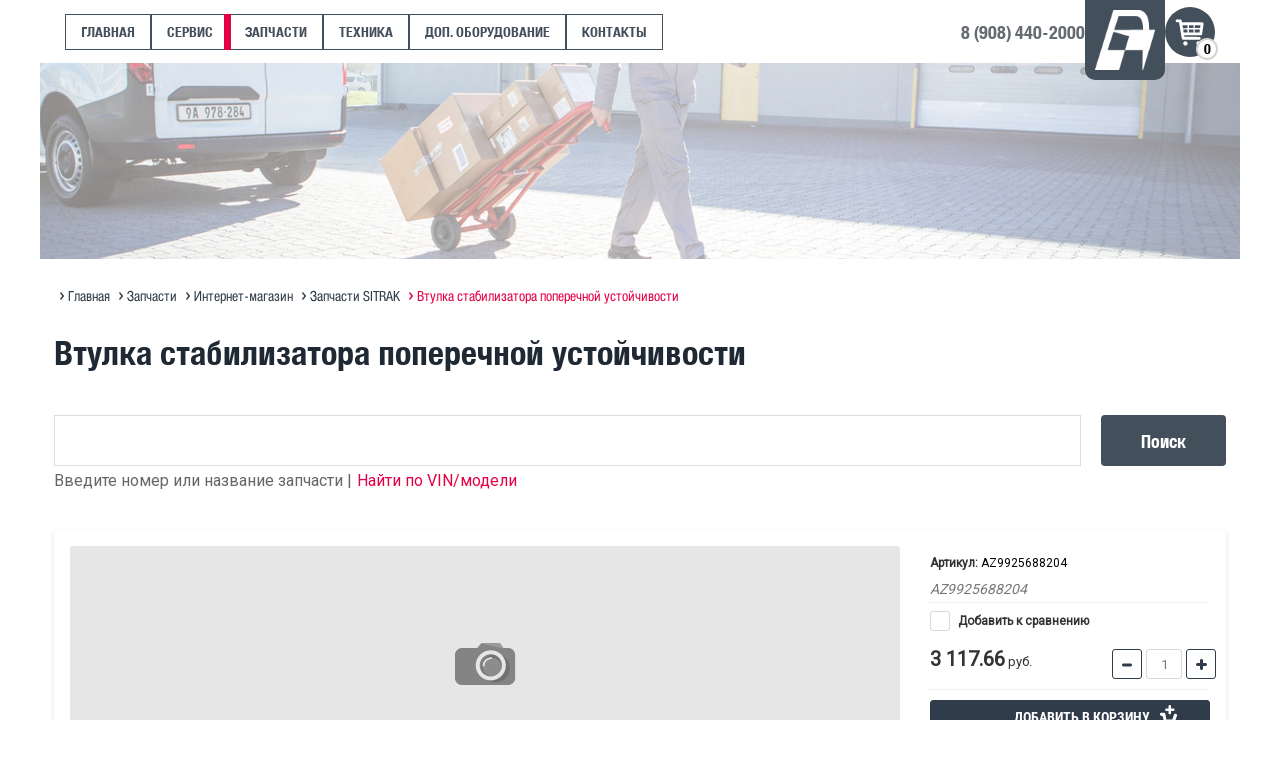

--- FILE ---
content_type: text/html; charset=utf-8
request_url: https://autoport.mn/vtulka-stabilizatora-poperechnoj-ustojchivosti
body_size: 10575
content:

	<!doctype html>
<html lang="ru">
<head>

<!-- Global site tag (gtag.js) - Google Analytics -->
<script async src="https://www.googletagmanager.com/gtag/js?id=UA-122665779-1">;</script>
<script>
window.dataLayer = window.dataLayer || [];
function gtag(){dataLayer.push(arguments);}
gtag('js', new Date());

gtag('config', 'UA-122665779-1');
</script>

<meta charset="utf-8">
<meta name="robots" content="all"/>
<title>Втулка стабилизатора поперечной устойчивости</title>
<meta name="description" content="Втулка стабилизатора поперечной устойчивости">
<meta name="keywords" content="Втулка стабилизатора поперечной устойчивости">
<meta name="SKYPE_TOOLBAR" content="SKYPE_TOOLBAR_PARSER_COMPATIBLE">
<meta name="viewport" content="width=device-width, initial-scale=1.0, maximum-scale=1.0, user-scalable=no">

<script src="/g/libs/jquery/1.10.2/jquery.min.js"></script>
	<link rel="stylesheet" href="/g/css/styles_articles_tpl.css">
<meta name="mailru-verification" content="c0b381f8175f4c0e" />

            <!-- 46b9544ffa2e5e73c3c971fe2ede35a5 -->
            <script src='/shared/s3/js/lang/ru.js'></script>
            <script src='/shared/s3/js/common.min.js'></script>
        <link rel='stylesheet' type='text/css' href='/shared/s3/css/calendar.css' /><link rel='stylesheet' type='text/css' href='/shared/highslide-4.1.13/highslide.min.css'/>
<script type='text/javascript' src='/shared/highslide-4.1.13/highslide-full.packed.js'></script>
<script type='text/javascript'>
hs.graphicsDir = '/shared/highslide-4.1.13/graphics/';
hs.outlineType = null;
hs.showCredits = false;
hs.lang={cssDirection:'ltr',loadingText:'Загрузка...',loadingTitle:'Кликните чтобы отменить',focusTitle:'Нажмите чтобы перенести вперёд',fullExpandTitle:'Увеличить',fullExpandText:'Полноэкранный',previousText:'Предыдущий',previousTitle:'Назад (стрелка влево)',nextText:'Далее',nextTitle:'Далее (стрелка вправо)',moveTitle:'Передвинуть',moveText:'Передвинуть',closeText:'Закрыть',closeTitle:'Закрыть (Esc)',resizeTitle:'Восстановить размер',playText:'Слайд-шоу',playTitle:'Слайд-шоу (пробел)',pauseText:'Пауза',pauseTitle:'Приостановить слайд-шоу (пробел)',number:'Изображение %1/%2',restoreTitle:'Нажмите чтобы посмотреть картинку, используйте мышь для перетаскивания. Используйте клавиши вперёд и назад'};</script>
<link rel="icon" href="/favicon.png" type="image/png">
	<link rel="apple-touch-icon" href="/thumb/2/LWXycLAsrYVHUeczKuvz_w/r/favicon.png">
	<link rel="apple-touch-icon" sizes="57x57" href="/thumb/2/cSiQoKjZkTMIo0ziQoXd3Q/57c57/favicon.png">
	<link rel="apple-touch-icon" sizes="60x60" href="/thumb/2/ADHYAP_QOPaTX7kCwZk1yQ/60c60/favicon.png">
	<link rel="apple-touch-icon" sizes="72x72" href="/thumb/2/NUeGOwT7ccqi0vKCk5c7CQ/72c72/favicon.png">
	<link rel="apple-touch-icon" sizes="76x76" href="/thumb/2/hXphuvuCGMlCNmPwtBK8JQ/76c76/favicon.png">
	<link rel="apple-touch-icon" sizes="114x114" href="/thumb/2/eu_DCr8HaH-4Fl9Q5T1Yug/114c114/favicon.png">
	<link rel="apple-touch-icon" sizes="120x120" href="/thumb/2/3MmgBXK7FEpfGfzqoDIQig/120c120/favicon.png">
	<link rel="apple-touch-icon" sizes="144x144" href="/thumb/2/j9LDtrtN_JRbLahuwp6tEA/144c144/favicon.png">
	<link rel="apple-touch-icon" sizes="152x152" href="/thumb/2/hJpSN6oEQd3e9064W7B_Jg/152c152/favicon.png">
	<link rel="apple-touch-icon" sizes="180x180" href="/thumb/2/f_vyPxiafrQ-f6zkloMaLQ/180c180/favicon.png">
	
	<meta name="msapplication-TileImage" content="/thumb/2/bmMZwZpxmRExzY98ed18Wg/c/favicon.png">
	<meta name="msapplication-square70x70logo" content="/thumb/2/u4ZCgXlIt0M0m6gZuZtRyQ/70c70/favicon.png">
	<meta name="msapplication-square150x150logo" content="/thumb/2/foNNC3kvbPYBac4AKEENng/150c150/favicon.png">
	<meta name="msapplication-wide310x150logo" content="/thumb/2/4xXaTyEaqfQGm4mLgRUUfg/310c150/favicon.png">
	<meta name="msapplication-square310x310logo" content="/thumb/2/rmdEXcb0zBLSx3J7TTuAiw/310c310/favicon.png">

<link rel='stylesheet' type='text/css' href='/t/images/__csspatch/2/patch.css'/>

<!--s3_require-->
<link rel="stylesheet" href="/g/basestyle/1.0.1/user/user.css" type="text/css"/>
<link rel="stylesheet" href="/g/basestyle/1.0.1/user/user.red.css" type="text/css"/>
<script type="text/javascript" src="/g/basestyle/1.0.1/user/user.js" async></script>
<!--/s3_require-->

<!--s3_goal-->
<script src="/g/s3/goal/1.0.0/s3.goal.js"></script>
<script>new s3.Goal({map:[], goals: [], ecommerce:[{"ecommerce":{"detail":{"products":[{"id":"2023274507","name":"Втулка стабилизатора поперечной устойчивости","price":3117.66,"brand":null,"category":"Запчасти SITRAK"}]}}}]});</script>
<!--/s3_goal-->
			
		
		
		
			<link rel="stylesheet" type="text/css" href="/g/shop2v2/default/css/theme.less.css">		
			<script type="text/javascript" src="/g/printme.js"></script>
		<script type="text/javascript" src="/g/shop2v2/default/js/tpl.js"></script>
		<script type="text/javascript" src="/g/shop2v2/default/js/baron.min.js"></script>
		
			<script type="text/javascript" src="/g/shop2v2/default/js/shop2.2.js"></script>
		
	<script type="text/javascript">shop2.init({"productRefs": [],"apiHash": {"getPromoProducts":"f2edb2581092a24f3990021bd7bc9581","getSearchMatches":"17a86a2a8056c923d042d8a41fc68ab1","getFolderCustomFields":"fd07fe88409504e6af01ed35c6f28cf3","getProductListItem":"55b3de659e8e0557bacc0add09d0b78a","cartAddItem":"09c1ac4870b3f3de6a50a90727039bda","cartRemoveItem":"cc6b697650ac251b6f059b8f236dc7d5","cartUpdate":"0b20aa2b7011285f94de3b0e3a921d1d","cartRemoveCoupon":"2ecccb71ae877eee3fb2a8fe697fe2fa","cartAddCoupon":"1949055af583ef9d3f2b916ee038324f","deliveryCalc":"4a4eeeadc38c8c9e91f50773235e6c95","printOrder":"d9017e83cc5b35b655f97fb6e7a539d3","cancelOrder":"ad78111350695e00d6c0f8e66638e320","cancelOrderNotify":"ec7a152e8689197b2a6e5feb271a0351","repeatOrder":"7555104ced1b1211c5a88b8d4638a428","paymentMethods":"5aee51afcb88d0e91c89fc2ac852547e","compare":"10877dd4a830fba22579956ae64384f4"},"hash": null,"verId": 1974634,"mode": "product","step": "","uri": "/parts","IMAGES_DIR": "/d/","my": {"show_sections":true,"mode_catalog2":true,"unique_values":true,"pricelist_options_toggle":true,"rating_hide":true,"btn_text":"\u0417\u0430\u043a\u0430\u0437\u0430\u0442\u044c"},"shop2_cart_order_payments": 1,"cf_margin_price_enabled": 0,"maps_yandex_key":"","maps_google_key":""});</script>
<style type="text/css">.product-item-thumb {width: 282px;}.product-item-thumb .product-image, .product-item-simple .product-image {height: 244px;width: 282px;}.product-item-thumb .product-amount .amount-title {width: 186px;}.product-item-thumb .product-price {width: 232px;}.shop2-product .product-side-l {width: 300px;}.shop2-product .product-image {height: 220px;width: 300px;}.shop2-product .product-thumbnails li {width: 90px;height: 90px;}</style>

<link rel="stylesheet" href="/t/v2063/images/css/swiper.min.css">
<link rel="stylesheet" href="/g/templates/webmake/shop2/1.0.0/css/shop.scss.css">
<link rel="stylesheet" href="/g/libs/photoswipe/4.1.0/default-skin/default-skin.css">
<link rel="stylesheet" href="/t/v2063/images/css/styles.scss.css">

<link rel="stylesheet" href="/t/v2063/images/site.addons.scss.css">
<link rel="stylesheet" href="/t/v2063/images/new_addons.scss.css">

<script src="/t/v2063/images/js/jquery.matchheigh.js"></script>


<script>
	$(function(){
		$('.main-slider__title').matchHeight({
			property: "min-height"
		});
		$('.services__item--title').matchHeight({
			property: "min-height"
		});
		$('.info-block__list .match_height').matchHeight({
			property: "min-height"
		});
	});
</script>

<link rel="stylesheet" href="/t/v2063/images/css/site_addons.scss.css">
<script src="/t/v2063/images/js/site_addons.js"></script>
</head>
<body class="sand">
<!-- site panel start -->
<div class="site-panel">
	<div class="site-panel__top">
		
		<div class="site-panel__open-btn site-panel__open-btn-js">
			
		</div>
	</div>
	
	<div class="site-panel__scroller">
		<div class="site-panel__close-btn site-panel__close-btn-js"></div>
		
		<div class="site-panel__scroller-in">
			<div class="mobile_cat_wrap">
								<ul class="burger-navigation__list menu-default"><li class="firstlevel sublevel"><a class="hasArrow" href="/"><span>Главная</span></a></li><li class="firstlevel sublevel"><a class="hasArrow" href="/to"><span>Сервис</span></a><ul><li class="parentItem"><a href="/book"><span>Сервис</span></a></li><li class=""><a href="/book"><span>Запись онлайн</span></a></li><li class=""><a href="/to"><span>Техническое обслуживание</span></a></li><li class=""><a href="/diag"><span>Диагностика</span></a></li><li class=""><a href="/man-program"><span>Программирование блоков MAN</span></a></li><li class=""><a href="/kuzovnoy-remont"><span>Кузовной ремонт</span></a></li></ul></li><li class="firstlevel sublevel"><a class="hasArrow" href="/parts"><span>Запчасти</span></a><ul><li class="parentItem"><a href="/parts"><span>Запчасти</span></a></li><li class=""><a href="/parts"><span>Интернет-магазин</span></a></li><li class=""><a href="/sitrakoil"><span>Оригинальное масло MAN</span></a></li><li class=""><a href="/marine"><span>Судовые ДВС MAN Marine</span></a></li></ul></li><li class="firstlevel sublevel"><a class="hasArrow" href="https://auto.drom.ru/dealer315687/"><span>Техника</span></a><ul><li class="parentItem"><a href="https://auto.drom.ru/dealer315687/"><span>Техника</span></a></li><li class=""><a href="https://auto.drom.ru/dealer315687/"><span>Техника в продаже на ДРОМ ↗</span></a></li><li class=""><a href="/sitrakfaq"><span>Полезная информация по SITRAK</span></a></li><li class=""><a href="/hastrailer"><span>Прицепы Hastrailer</span></a></li></ul></li><li class="firstlevel sublevel"><a class="hasArrow" href="/add"><span>Доп. оборудование</span></a><ul><li class="parentItem"><a href="https://autoport.mn/add"><span>Доп. оборудование</span></a></li><li class=""><a href="https://autoport.mn/add"><span>Дополнительное оборудование</span></a></li></ul></li><li class="firstlevel sublevel"><a class="hasArrow" href="/call"><span>Контакты</span></a><ul><li class="parentItem"><a href="/book"><span>Контакты</span></a></li><li class=""><a href="/book"><span>Запись на сервис</span></a></li><li class=""><a href="/feedback"><span>Отзывы и предложения</span></a></li></ul></li></ul>
						</div>
		</div>
	</div>
</div>
<!-- site panel end -->

<!-- site header start -->
<header class="site-header">
	<div class="header-content">
		<div class="header-left-container">
									<nav class="header-menu-wrap">
				<ul class="header-menu"><li><a href="/" >Главная</a></li><li class="has-child"><a href="/to" >Сервис</a><ul class="level-2"><li><a href="/book" >Запись онлайн</a></li><li><a href="/to" >Техническое обслуживание</a></li><li><a href="/diag" >Диагностика</a></li><li><a href="/man-program" >Программирование блоков MAN</a></li><li><a href="/kuzovnoy-remont" >Кузовной ремонт</a></li></ul></li><li class="has-child opened"><a href="/parts" >Запчасти</a><ul class="level-2"><li class="opened active"><a href="/parts" >Интернет-магазин</a></li><li><a href="/sitrakoil" >Оригинальное масло MAN</a></li><li><a href="/marine" >Судовые ДВС MAN Marine</a></li></ul></li><li class="has-child"><a href="https://auto.drom.ru/dealer315687/" >Техника</a><ul class="level-2"><li><a href="https://auto.drom.ru/dealer315687/"  target="_blank">Техника в продаже на ДРОМ ↗</a></li><li><a href="/sitrakfaq" >Полезная информация по SITRAK</a></li><li><a href="/hastrailer" >Прицепы Hastrailer</a></li></ul></li><li class="has-child"><a href="/add" >Доп. оборудование</a><ul class="level-2"><li><a href="https://autoport.mn/add" >Дополнительное оборудование</a></li></ul></li><li class="has-child"><a href="/call" >Контакты</a><ul class="level-2"><li><a href="/book" >Запись на сервис</a></li><li><a href="/feedback" >Отзывы и предложения</a></li></ul></li></ul>			</nav>
					</div>
					<div class="site-header__phones">
				<a href="tel:8 (908) 440-2000">8 (908) 440-2000</a>
			</div>
				<div class="header-logo">
						<a href="/"><img src="/t/v2063/images/new_header_logo.png" alt="Автопорт"></a>
		</div>
		<div id="shop2-cart-preview">
	<div class="shop2-cart-block">
		<a href="/parts/cart" class="shop2-cart-link">
			<span class="shop2-cart-amount">0</span>
		</a>
	</div>
	</div><!-- Cart Preview -->	</div>
</header>

<div class="image-top-wrap">
	<div class="image-top-container">
		<img class="image-top-img" src="/thumb/2/DmKRg362e6KCfyz4VJ-XQA/1200r/d/gettyimages-648540057_b22.png" alt="Отзывы  и предложения - MAN">
	</div>		
</div>
<!-- site content start -->
<main class="site-content center-block">
	
<div class="site-path-wrap" data-url="/parts"><a href="/"><span>Главная</span></a>&nbsp;<a href="/parts"><span>Запчасти</span></a>&nbsp;<a href="/parts"><span>Интернет-магазин</span></a>&nbsp;<a href="/zapchasti-sitrak"><span>Запчасти SITRAK</span></a>&nbsp;<span>Втулка стабилизатора поперечной устойчивости</span></div>	<h1 class="site-h1">Втулка стабилизатора поперечной устойчивости</h1>
	<div class="content">
				<div class="shop2-search-wrapper">
						<form action="/parts/search" enctype="multipart/form-data">
				<input type="text" name="search_text" value="" />
				<button type="submit" class="search-btn">Поиск</button>
			<re-captcha data-captcha="recaptcha"
     data-name="captcha"
     data-sitekey="6LfLhZ0UAAAAAEB4sGlu_2uKR2xqUQpOMdxygQnA"
     data-lang="ru"
     data-rsize="invisible"
     data-type="image"
     data-theme="light"></re-captcha></form>
			<div class="search_text">
				<div class="shop2-search-wrapper-tit">Введите номер или название запчасти |</div> <a href="https://autoport.mn/parts/catalog" class="link_search" style="color: #e40045;">Найти по VIN/модели</a>
			</div>
			
					</div>
				
	<div class="shop2-cookies-disabled shop2-warning hide"></div>
	
	
	
		
							
			
							
			
							
			
		
					<div class="shop2-product-mode-wr">
	<form 
		method="post" 
		action="/parts?mode=cart&amp;action=add" 
		accept-charset="utf-8"
		class="product-shop2 clear-self">

		<input type="hidden" name="kind_id" value="2023274507"/>
		<input type="hidden" name="product_id" value="1661686507"/>
		<input type="hidden" name="meta" value='null'/>
		
		<div class="product-l-side-wr">
			<div class="product-l-side">
				<div class="product-label">
														</div>
				<div class="product-image-slick no-image slick-slider" style="height:235px;">
														</div>
				
									<div class="yashare">
						<script type="text/javascript" src="https://yandex.st/share/share.js" charset="utf-8"></script>
						
						<style type="text/css">
							
						</style>
						
						<div class="yashare-auto-init" data-yashareL10n="ru" data-yashareType="small" data-yashareQuickServices="vkontakte,odnoklassniki,moimir,google"data-yashareTheme="counter"></div>
					</div>
							</div>
		</div>
		<div class="product-r-side">
			
						
	
					
	
	
					<div class="shop2-product-article"><span>Артикул:</span> AZ9925688204</div>
	
	
            
                        <div class="product-anonce">
                AZ9925688204
            </div>
            
			<div class="details-product">

				<table class="shop2-product-options">
			<div class="product-compare">
			<label>
				<input type="checkbox" value="2023274507"/>
				Добавить к сравнению
			</label>
		</div>
		
</table>				<div class="shop2-clear-container"></div>
			</div>
							
				<div class="add-form">
					<div class="price-product">
							
								<div class="price-current ">
		<strong>3&nbsp;117.66</strong> руб.			</div>
					</div>
					
					
	<div class="product-amount">
					<div class="shop2-product-amount">
				<button type="button" class="amount-minus">
					<svg preserveAspectRatio="xMidYMid" width="11" height="11" viewBox="0 0 11 11">
						<path d="M1.500,-0.000 C1.500,-0.000 8.500,-0.000 8.500,-0.000 C9.328,-0.000 10.000,0.672 10.000,1.500 C10.000,2.328 9.328,3.000 8.500,3.000 C8.500,3.000 1.500,3.000 1.500,3.000 C0.672,3.000 -0.000,2.328 -0.000,1.500 C-0.000,0.672 0.672,-0.000 1.500,-0.000 Z" class="amount-plus-ico"/>
					</svg>
				</button>
				<input type="text" name="amount" maxlength="4" value="1" />
				<button type="button" class="amount-plus">
					<svg preserveAspectRatio="xMidYMid" width="11" height="11" viewBox="0 0 11 11">
						<path d="M9.500,7.000 C9.500,7.000 7.000,7.000 7.000,7.000 C7.000,7.000 7.000,9.500 7.000,9.500 C7.000,10.328 6.328,11.000 5.500,11.000 C4.671,11.000 4.000,10.328 4.000,9.500 C4.000,9.500 4.000,7.000 4.000,7.000 C4.000,7.000 1.500,7.000 1.500,7.000 C0.671,7.000 -0.000,6.328 -0.000,5.500 C-0.000,4.672 0.671,4.000 1.500,4.000 C1.500,4.000 4.000,4.000 4.000,4.000 C4.000,4.000 4.000,1.500 4.000,1.500 C4.000,0.672 4.671,-0.000 5.500,-0.000 C6.328,-0.000 7.000,0.672 7.000,1.500 C7.000,1.500 7.000,4.000 7.000,4.000 C7.000,4.000 9.500,4.000 9.500,4.000 C10.328,4.000 11.000,4.672 11.000,5.500 C11.000,6.328 10.328,7.000 9.500,7.000 Z" class="amount-plus-ico"/>
					</svg>
				</button>
			</div>
			</div>

	<div class="product-amount shop2-mode-catalog2"></div>
				</div>
				<div class="product-btn">
					
			<button class="shop2-product-btn shop-product-btn type-3 buy" type="submit">
			<span>
				<i class="buy-text">Добавить в корзину</i>
				<div class="btn-shop-icon-wr">
				<svg xmlns="http://www.w3.org/2000/svg" xmlns:xlink="http://www.w3.org/1999/xlink" preserveAspectRatio="xMidYMid" width="17" height="24" viewBox="0 0 17 24">
					<path d="M16.932,10.825 C16.932,10.825 15.052,16.551 15.052,16.551 C14.858,17.007 14.643,17.360 14.276,17.568 C14.010,17.769 13.686,17.886 13.334,17.886 C13.334,17.886 5.532,17.886 5.532,17.886 C5.062,17.886 4.638,17.677 4.346,17.340 C4.331,17.326 4.316,17.307 4.303,17.291 C4.299,17.289 4.298,17.286 4.296,17.284 C4.137,17.098 4.015,16.874 3.948,16.618 C3.948,16.618 2.562,10.944 2.562,10.944 C2.562,10.944 1.603,10.944 1.603,10.944 C0.725,10.944 0.012,10.211 0.012,9.304 C0.012,8.395 0.725,7.662 1.603,7.662 C1.603,7.662 3.725,7.662 3.725,7.662 C4.345,7.662 4.879,8.026 5.141,8.557 C5.241,8.708 5.319,8.873 5.366,9.060 C5.366,9.060 6.362,14.475 6.362,14.475 C6.362,14.475 12.431,14.475 12.431,14.475 C12.431,14.475 13.858,9.974 13.858,9.974 C14.086,9.097 14.959,8.576 15.808,8.812 C16.657,9.046 17.160,9.948 16.932,10.825 ZM13.191,5.969 C13.191,5.969 11.062,5.969 11.062,5.969 C11.062,5.969 11.062,8.102 11.062,8.102 C11.062,8.805 10.492,9.375 9.789,9.375 C9.789,9.375 9.773,9.375 9.773,9.375 C9.070,9.375 8.500,8.805 8.500,8.102 C8.500,8.102 8.500,5.969 8.500,5.969 C8.500,5.969 6.403,5.969 6.403,5.969 C5.697,5.969 5.125,5.397 5.125,4.691 C5.125,4.691 5.125,4.684 5.125,4.684 C5.125,3.978 5.697,3.406 6.403,3.406 C6.403,3.406 8.500,3.406 8.500,3.406 C8.500,3.406 8.500,1.273 8.500,1.273 C8.500,0.570 9.070,-0.000 9.773,-0.000 C9.773,-0.000 9.789,-0.000 9.789,-0.000 C10.492,-0.000 11.062,0.570 11.062,1.273 C11.062,1.273 11.062,3.406 11.062,3.406 C11.062,3.406 13.191,3.406 13.191,3.406 C13.897,3.406 14.469,3.978 14.469,4.684 C14.469,4.684 14.469,4.691 14.469,4.691 C14.469,5.397 13.897,5.969 13.191,5.969 ZM6.390,18.750 C7.555,18.750 8.500,19.701 8.500,20.875 C8.500,22.049 7.555,23.000 6.390,23.000 C5.226,23.000 4.281,22.049 4.281,20.875 C4.281,19.701 5.226,18.750 6.390,18.750 ZM13.187,18.750 C14.361,18.750 15.312,19.701 15.312,20.875 C15.312,22.049 14.361,23.000 13.187,23.000 C12.014,23.000 11.062,22.049 11.062,20.875 C11.062,19.701 12.014,18.750 13.187,18.750 Z" class="btn-shop-icon"/></svg>
				</div>
			</span>
		</button>
	

<input type="hidden" value="Втулка стабилизатора поперечной устойчивости" name="product_name" />
<input type="hidden" value="http://autoport.mn/vtulka-stabilizatora-poperechnoj-ustojchivosti" name="product_link" />					
						                <div class="buy-one-click"><a class="shop2-btn"  href="/kupit-v-odin-klik">Купить в один клик</a></div>
	                				</div>
					</div>
	<re-captcha data-captcha="recaptcha"
     data-name="captcha"
     data-sitekey="6LfLhZ0UAAAAAEB4sGlu_2uKR2xqUQpOMdxygQnA"
     data-lang="ru"
     data-rsize="invisible"
     data-type="image"
     data-theme="light"></re-captcha></form><!-- Product -->
		



	<div id="product_tabs" class="shop-product-data">
					<ul class="shop-product-tabs">
				<li class="active-tab"><a href="#shop2-tabs-2"><span>Описание</span></a></li>
			</ul>

						<div class="shop-product-desc">
				
				
								<div class="desc-area active-area" id="shop2-tabs-2">
					AZ9925688204
					<div class="shop2-clear-container"></div>
				</div>
								
								
				
				
				
							</div><!-- Product Desc -->
		
				<div class="shop2-clear-container"></div>
	</div>
	<p><a href="javascript:shop2.back()" class="shop2-btn shop2-btn-back">Назад</a></p>
</div>
<div class="buy-one-click-form-wr">
	<div class="buy-one-click-form-in">
                <div class="tpl-anketa" data-api-url="/-/x-api/v1/public/?method=form/postform&param[form_id]=55632061" data-api-type="form">
                	<div class="title">Купить в один клик</div>
                            <form method="post" action="/parts" data-s3-anketa-id="55632061">
                <input type="hidden" name="params[placeholdered_fields]" value="" />
                <input type="hidden" name="form_id" value="55632061">
                <input type="hidden" name="tpl" value="db:_form.minimal.tpl">
                	                	                    	                        <div class="tpl-field type-text">
	                            	                                <div class="field-title">IP адрес заказчика:</div>
	                            	                            	                            <div class="field-value">
	                                	                                	                                    <input type="text" 
	                                    			                                    size="30" 
		                                    maxlength="100" 
		                                    value=""		                                    
		                                    name="d[0]" 
	                                    />
	                                	                                
	                                	                            </div>
	                        </div>
	                    	                	                    	                        <div class="tpl-field type-text">
	                            	                                <div class="field-title">Ссылка на страницу товара:</div>
	                            	                            	                            <div class="field-value">
	                                	                                	                                    <input type="text" 
	                                    			                                    size="30" 
		                                    maxlength="100" 
		                                    value=""		                                    
		                                    name="d[1]" 
	                                    />
	                                	                                
	                                	                            </div>
	                        </div>
	                    	                	                    	                        <div class="tpl-field type-text">
	                            	                                <div class="field-title">ФИО:</div>
	                            	                            	                            <div class="field-value">
	                                	                                	                                    <input type="text" 
	                                    			                                    size="30" 
		                                    maxlength="100" 
		                                    value=""		                                    
		                                    name="d[2]" 
	                                    />
	                                	                                
	                                	                            </div>
	                        </div>
	                    	                	                    	                        <div class="tpl-field type-text">
	                            	                                <div class="field-title">Контакты:</div>
	                            	                            	                            <div class="field-value">
	                                	                                	                                    <input type="text" 
	                                    			                                    size="30" 
		                                    maxlength="100" 
		                                    value=""		                                    
		                                    name="d[3]" 
	                                    />
	                                	                                
	                                	                            </div>
	                        </div>
	                    	                	                    	                        <div class="tpl-field type-textarea">
	                            	                                <div class="field-title">Комментарии:</div>
	                            	                            	                            <div class="field-value">
	                                	                                	                                    <textarea 
		                                    		                                    cols="50" 
		                                    rows="7" 
		                                    name="d[4]"></textarea>
	                                	                                
	                                	                            </div>
	                        </div>
	                    	                
        		        		
                
                <div class="tpl-field tpl-field-button">
                    <button type="submit" class="tpl-form-button">Отправить</button>
                </div>

            <re-captcha data-captcha="recaptcha"
     data-name="captcha"
     data-sitekey="6LfLhZ0UAAAAAEB4sGlu_2uKR2xqUQpOMdxygQnA"
     data-lang="ru"
     data-rsize="invisible"
     data-type="image"
     data-theme="light"></re-captcha></form>
            
        	        	
            </div>
	</div>
</div>

	


        
            <h4 class="shop2-product-folders-header">Находится в разделах</h4>
        <div class="shop2-product-folders"><a href="/zapchasti-sitrak">Запчасти SITRAK<span></span></a></div>
    

	


	
	</div>
</main>

<!-- site content end -->






<footer class="site-footer">
	<div class="footer-content">
		<div class="footer-top">
			<nav class="footer-navigation">
								<div class="footer-nav-block nav-default services-menu-wrap">
					<div class="footer-nav-name">Услуги</div>
					<ul class="services-menu"><li><a href="http://autoport.mn/store2" >Запасные части</a></li><li><a href="http://autoport.mn/store" >Техника</a></li></ul>				</div>
																<div class="footer-nav-block nav-default company-menu-wrap">
					<div class="footer-nav-name">Компания</div>
					<ul class="company-menu"><li><a href="/call" >Контакты</a></li><li><a href="/feedback" >Обратная связь</a></li><li><a href="/book" >Запись онлайн</a></li></ul>				</div>
							</nav>
		</div>
		<div class="footer-bot">
			<div class="footer-bot-left">
						        		        		        				<div class="company-copyright"><p>ООО &laquo;Автопорт&raquo;&nbsp;&copy; 2016-2025</p></div>
				<div class="site-counters"><!-- Yandex.Metrika counter -->
<script type="text/javascript" >
   (function(m,e,t,r,i,k,a){m[i]=m[i]||function(){(m[i].a=m[i].a||[]).push(arguments)};
   m[i].l=1*new Date();k=e.createElement(t),a=e.getElementsByTagName(t)[0],k.async=1,k.src=r,a.parentNode.insertBefore(k,a)})
   (window, document, "script", "https://mc.yandex.ru/metrika/tag.js", "ym");

   ym(49516759, "init", {
        clickmap:true,
        trackLinks:true,
        accurateTrackBounce:true,
        webvisor:true
   });
</script>
<noscript><div><img src="https://mc.yandex.ru/watch/49516759" style="position:absolute; left:-9999px;" alt="" /></div></noscript>
<!-- /Yandex.Metrika counter -->
<!--__INFO2026-01-23 03:50:02INFO__-->
</div>
							</div>
						<nav class="footer-menu-wrap">
				<ul class="footer-menu"><li><a href="javascript:(print())" >Распечатать страницу</a></li><li><a href="/sitemap" >Карта сайта</a></li></ul>			</nav>
					</div>
	</div>
</footer>
<div class="buy-one-click-form-wr">
	<div class="buy-one-click-form-in" data-api-url="/-/x-api/v1/public/?method=form/postform&param[form_id]=55632061&param[tpl]=db:form.minimal.tpl">
        <div class="close-btn"></div><div class="tpl-anketa" data-api-url="/-/x-api/v1/public/?method=form/postform&param[form_id]=55632061&param[tpl]=db:form.minimal.tpl" data-api-type="form">
		<div class="title">Купить в один клик</div>			<form method="post" action="/parts">
		<input type="hidden" name="form_id" value="db:form.minimal.tpl">
		<input type="hidden" name="tpl" value="db:form.minimal.tpl">
		<input type="hidden" name="placeholdered_fields" value="1">
									        <div class="tpl-field type-text marginNull">
	          	          <div class="field-value">
	          		            	<input type="hidden" size="30" maxlength="100" value="3.131.97.1" name="d[0]" placeholder="IP адрес заказчика" />
	            	            	          </div>
	        </div>
	        						        <div class="tpl-field type-text marginNull">
	          	          <div class="field-value">
	          		            	<input type="hidden" size="30" maxlength="100" value="" name="d[1]" placeholder="Ссылка на страницу товара"class="productLink" />
	            	            	          </div>
	        </div>
	        						        <div class="tpl-field type-text ">
	          	          <div class="field-value">
	          		            	<input  type="text" size="30" maxlength="100" value="" name="d[2]" placeholder="ФИО" />
	            	            	          </div>
	        </div>
	        						        <div class="tpl-field type-text ">
	          	          <div class="field-value">
	          		            	<input  type="text" size="30" maxlength="100" value="" name="d[3]" placeholder="Контакты" />
	            	            	          </div>
	        </div>
	        						        <div class="tpl-field type-textarea ">
	          	          <div class="field-value">
	          		            	<textarea cols="50" rows="7" name="d[4]" placeholder="Комментарии"></textarea>
	            	            	          </div>
	        </div>
	        		
		
		<div class="tpl-field tpl-field-button">
			<button type="submit" class="tpl-form-button">Отправить</button>
		</div>

		<re-captcha data-captcha="recaptcha"
     data-name="captcha"
     data-sitekey="6LfLhZ0UAAAAAEB4sGlu_2uKR2xqUQpOMdxygQnA"
     data-lang="ru"
     data-rsize="invisible"
     data-type="image"
     data-theme="light"></re-captcha></form>
					</div>
	</div>
</div>

<ul class="shop-folder"><li class="opened active"><a href="/zapchasti-sitrak" >Запчасти SITRAK</a></li><li><a href="/zapchasti-man" >Запчасти MAN</a></li><li><a href="/zapchasti-shacman" >Запчасти SHACMAN</a></li><li><a href="/zapchasti-jac" >Запчасти JAC</a></li><li><a href="/zapchasti-volkswagen" >Запчасти Volkswagen</a></li><li><a href="/zapchasti-ford-trucks" >Запчасти FORD Trucks</a></li><li><a href="/zapchasti-volvo" >Запчасти Volvo</a></li><li><a href="/zapchasti-1" >Запчасти</a></li></ul>
<script src="/g/templates/webmake/shop2/1.0.0/js/jquery.formstyler.min.js"></script>
<script src="/g/templates/webmake/shop2/1.0.0/js/tap_file.js" charset="utf-8"></script>
<script src="/g/s3/misc/includeform/0.0.3/s3.includeform.js"></script>
<script src="/g/libs/nouislider/8.5.1/nouislider.min.js"></script>
<script src="/g/libs/jquery-sly/1.6.1/sly.min.js"></script>
<script src="/g/libs/jquery-slick/1.5.8/slick.min.js"></script>
<script src="/g/s3/misc/form/1.2.0/s3.form.js"></script>
<script src="/g/templates/shop2/2.79.2/js/animit.js"></script>
<script src="/g/templates/shop2/2.79.2/js/waslide.js"></script>
<script src="/g/libs/jquery-debounce/1.1/jquery.throttle_debounce.min.js"></script>
<script src="https://cdnjs.cloudflare.com/ajax/libs/Swiper/4.2.2/js/swiper.min.js"></script>
<script src="/t/v2063/images/js/main.js" charset="utf-8"></script>
<script src="/t/v2063/images/shop_main.js" charset="utf-8"></script>
<script src="/t/v2063/images/js/site.addons.js"></script>

<!-- assets.bottom -->
<!-- </noscript></script></style> -->
<script src="/my/s3/js/site.min.js?1769082895" ></script>
<script >/*<![CDATA[*/
var megacounter_key="d322c37dcf2032e80866848a1631007f";
(function(d){
    var s = d.createElement("script");
    s.src = "//counter.megagroup.ru/loader.js?"+new Date().getTime();
    s.async = true;
    d.getElementsByTagName("head")[0].appendChild(s);
})(document);
/*]]>*/</script>
<script >/*<![CDATA[*/
$ite.start({"sid":1962307,"vid":1974634,"aid":2324687,"stid":4,"cp":21,"active":true,"domain":"autoport.mn","lang":"ru","trusted":false,"debug":false,"captcha":3,"onetap":[{"provider":"vkontakte","provider_id":"51948284","code_verifier":"WWINO5MmlMWQmY3TzNOW0jQN0N0gZZz0hmNMDgYOMz4"}]});
/*]]>*/</script>
<!-- /assets.bottom -->
</body>
<!-- 1376 -->
</html>


--- FILE ---
content_type: text/html; charset=utf-8
request_url: https://autoport.mn/vtulka-stabilizatora-poperechnoj-ustojchivosti
body_size: 10584
content:

	<!doctype html>
<html lang="ru">
<head>

<!-- Global site tag (gtag.js) - Google Analytics -->
<script async src="https://www.googletagmanager.com/gtag/js?id=UA-122665779-1">;</script>
<script>
window.dataLayer = window.dataLayer || [];
function gtag(){dataLayer.push(arguments);}
gtag('js', new Date());

gtag('config', 'UA-122665779-1');
</script>

<meta charset="utf-8">
<meta name="robots" content="all"/>
<title>Втулка стабилизатора поперечной устойчивости</title>
<meta name="description" content="Втулка стабилизатора поперечной устойчивости">
<meta name="keywords" content="Втулка стабилизатора поперечной устойчивости">
<meta name="SKYPE_TOOLBAR" content="SKYPE_TOOLBAR_PARSER_COMPATIBLE">
<meta name="viewport" content="width=device-width, initial-scale=1.0, maximum-scale=1.0, user-scalable=no">

<script src="/g/libs/jquery/1.10.2/jquery.min.js"></script>
	<link rel="stylesheet" href="/g/css/styles_articles_tpl.css">
<meta name="mailru-verification" content="c0b381f8175f4c0e" />

            <!-- 46b9544ffa2e5e73c3c971fe2ede35a5 -->
            <script src='/shared/s3/js/lang/ru.js'></script>
            <script src='/shared/s3/js/common.min.js'></script>
        <link rel='stylesheet' type='text/css' href='/shared/s3/css/calendar.css' /><link rel='stylesheet' type='text/css' href='/shared/highslide-4.1.13/highslide.min.css'/>
<script type='text/javascript' src='/shared/highslide-4.1.13/highslide-full.packed.js'></script>
<script type='text/javascript'>
hs.graphicsDir = '/shared/highslide-4.1.13/graphics/';
hs.outlineType = null;
hs.showCredits = false;
hs.lang={cssDirection:'ltr',loadingText:'Загрузка...',loadingTitle:'Кликните чтобы отменить',focusTitle:'Нажмите чтобы перенести вперёд',fullExpandTitle:'Увеличить',fullExpandText:'Полноэкранный',previousText:'Предыдущий',previousTitle:'Назад (стрелка влево)',nextText:'Далее',nextTitle:'Далее (стрелка вправо)',moveTitle:'Передвинуть',moveText:'Передвинуть',closeText:'Закрыть',closeTitle:'Закрыть (Esc)',resizeTitle:'Восстановить размер',playText:'Слайд-шоу',playTitle:'Слайд-шоу (пробел)',pauseText:'Пауза',pauseTitle:'Приостановить слайд-шоу (пробел)',number:'Изображение %1/%2',restoreTitle:'Нажмите чтобы посмотреть картинку, используйте мышь для перетаскивания. Используйте клавиши вперёд и назад'};</script>
<link rel="icon" href="/favicon.png" type="image/png">
	<link rel="apple-touch-icon" href="/thumb/2/LWXycLAsrYVHUeczKuvz_w/r/favicon.png">
	<link rel="apple-touch-icon" sizes="57x57" href="/thumb/2/cSiQoKjZkTMIo0ziQoXd3Q/57c57/favicon.png">
	<link rel="apple-touch-icon" sizes="60x60" href="/thumb/2/ADHYAP_QOPaTX7kCwZk1yQ/60c60/favicon.png">
	<link rel="apple-touch-icon" sizes="72x72" href="/thumb/2/NUeGOwT7ccqi0vKCk5c7CQ/72c72/favicon.png">
	<link rel="apple-touch-icon" sizes="76x76" href="/thumb/2/hXphuvuCGMlCNmPwtBK8JQ/76c76/favicon.png">
	<link rel="apple-touch-icon" sizes="114x114" href="/thumb/2/eu_DCr8HaH-4Fl9Q5T1Yug/114c114/favicon.png">
	<link rel="apple-touch-icon" sizes="120x120" href="/thumb/2/3MmgBXK7FEpfGfzqoDIQig/120c120/favicon.png">
	<link rel="apple-touch-icon" sizes="144x144" href="/thumb/2/j9LDtrtN_JRbLahuwp6tEA/144c144/favicon.png">
	<link rel="apple-touch-icon" sizes="152x152" href="/thumb/2/hJpSN6oEQd3e9064W7B_Jg/152c152/favicon.png">
	<link rel="apple-touch-icon" sizes="180x180" href="/thumb/2/f_vyPxiafrQ-f6zkloMaLQ/180c180/favicon.png">
	
	<meta name="msapplication-TileImage" content="/thumb/2/bmMZwZpxmRExzY98ed18Wg/c/favicon.png">
	<meta name="msapplication-square70x70logo" content="/thumb/2/u4ZCgXlIt0M0m6gZuZtRyQ/70c70/favicon.png">
	<meta name="msapplication-square150x150logo" content="/thumb/2/foNNC3kvbPYBac4AKEENng/150c150/favicon.png">
	<meta name="msapplication-wide310x150logo" content="/thumb/2/4xXaTyEaqfQGm4mLgRUUfg/310c150/favicon.png">
	<meta name="msapplication-square310x310logo" content="/thumb/2/rmdEXcb0zBLSx3J7TTuAiw/310c310/favicon.png">

<link rel='stylesheet' type='text/css' href='/t/images/__csspatch/2/patch.css'/>

<!--s3_require-->
<link rel="stylesheet" href="/g/basestyle/1.0.1/user/user.css" type="text/css"/>
<link rel="stylesheet" href="/g/basestyle/1.0.1/user/user.red.css" type="text/css"/>
<script type="text/javascript" src="/g/basestyle/1.0.1/user/user.js" async></script>
<!--/s3_require-->

<!--s3_goal-->
<script src="/g/s3/goal/1.0.0/s3.goal.js"></script>
<script>new s3.Goal({map:[], goals: [], ecommerce:[{"ecommerce":{"detail":{"products":[{"id":"2023274507","name":"Втулка стабилизатора поперечной устойчивости","price":3117.66,"brand":null,"category":"Запчасти SITRAK"}]}}}]});</script>
<!--/s3_goal-->
			
		
		
		
			<link rel="stylesheet" type="text/css" href="/g/shop2v2/default/css/theme.less.css">		
			<script type="text/javascript" src="/g/printme.js"></script>
		<script type="text/javascript" src="/g/shop2v2/default/js/tpl.js"></script>
		<script type="text/javascript" src="/g/shop2v2/default/js/baron.min.js"></script>
		
			<script type="text/javascript" src="/g/shop2v2/default/js/shop2.2.js"></script>
		
	<script type="text/javascript">shop2.init({"productRefs": [],"apiHash": {"getPromoProducts":"f2edb2581092a24f3990021bd7bc9581","getSearchMatches":"17a86a2a8056c923d042d8a41fc68ab1","getFolderCustomFields":"fd07fe88409504e6af01ed35c6f28cf3","getProductListItem":"55b3de659e8e0557bacc0add09d0b78a","cartAddItem":"09c1ac4870b3f3de6a50a90727039bda","cartRemoveItem":"cc6b697650ac251b6f059b8f236dc7d5","cartUpdate":"0b20aa2b7011285f94de3b0e3a921d1d","cartRemoveCoupon":"2ecccb71ae877eee3fb2a8fe697fe2fa","cartAddCoupon":"1949055af583ef9d3f2b916ee038324f","deliveryCalc":"4a4eeeadc38c8c9e91f50773235e6c95","printOrder":"d9017e83cc5b35b655f97fb6e7a539d3","cancelOrder":"ad78111350695e00d6c0f8e66638e320","cancelOrderNotify":"ec7a152e8689197b2a6e5feb271a0351","repeatOrder":"7555104ced1b1211c5a88b8d4638a428","paymentMethods":"5aee51afcb88d0e91c89fc2ac852547e","compare":"10877dd4a830fba22579956ae64384f4"},"hash": null,"verId": 1974634,"mode": "product","step": "","uri": "/parts","IMAGES_DIR": "/d/","my": {"show_sections":true,"mode_catalog2":true,"unique_values":true,"pricelist_options_toggle":true,"rating_hide":true,"btn_text":"\u0417\u0430\u043a\u0430\u0437\u0430\u0442\u044c"},"shop2_cart_order_payments": 1,"cf_margin_price_enabled": 0,"maps_yandex_key":"","maps_google_key":""});</script>
<style type="text/css">.product-item-thumb {width: 282px;}.product-item-thumb .product-image, .product-item-simple .product-image {height: 244px;width: 282px;}.product-item-thumb .product-amount .amount-title {width: 186px;}.product-item-thumb .product-price {width: 232px;}.shop2-product .product-side-l {width: 300px;}.shop2-product .product-image {height: 220px;width: 300px;}.shop2-product .product-thumbnails li {width: 90px;height: 90px;}</style>

<link rel="stylesheet" href="/t/v2063/images/css/swiper.min.css">
<link rel="stylesheet" href="/g/templates/webmake/shop2/1.0.0/css/shop.scss.css">
<link rel="stylesheet" href="/g/libs/photoswipe/4.1.0/default-skin/default-skin.css">
<link rel="stylesheet" href="/t/v2063/images/css/styles.scss.css">

<link rel="stylesheet" href="/t/v2063/images/site.addons.scss.css">
<link rel="stylesheet" href="/t/v2063/images/new_addons.scss.css">

<script src="/t/v2063/images/js/jquery.matchheigh.js"></script>


<script>
	$(function(){
		$('.main-slider__title').matchHeight({
			property: "min-height"
		});
		$('.services__item--title').matchHeight({
			property: "min-height"
		});
		$('.info-block__list .match_height').matchHeight({
			property: "min-height"
		});
	});
</script>

<link rel="stylesheet" href="/t/v2063/images/css/site_addons.scss.css">
<script src="/t/v2063/images/js/site_addons.js"></script>
</head>
<body class="sand">
<!-- site panel start -->
<div class="site-panel">
	<div class="site-panel__top">
		
		<div class="site-panel__open-btn site-panel__open-btn-js">
			
		</div>
	</div>
	
	<div class="site-panel__scroller">
		<div class="site-panel__close-btn site-panel__close-btn-js"></div>
		
		<div class="site-panel__scroller-in">
			<div class="mobile_cat_wrap">
								<ul class="burger-navigation__list menu-default"><li class="firstlevel sublevel"><a class="hasArrow" href="/"><span>Главная</span></a></li><li class="firstlevel sublevel"><a class="hasArrow" href="/to"><span>Сервис</span></a><ul><li class="parentItem"><a href="/book"><span>Сервис</span></a></li><li class=""><a href="/book"><span>Запись онлайн</span></a></li><li class=""><a href="/to"><span>Техническое обслуживание</span></a></li><li class=""><a href="/diag"><span>Диагностика</span></a></li><li class=""><a href="/man-program"><span>Программирование блоков MAN</span></a></li><li class=""><a href="/kuzovnoy-remont"><span>Кузовной ремонт</span></a></li></ul></li><li class="firstlevel sublevel"><a class="hasArrow" href="/parts"><span>Запчасти</span></a><ul><li class="parentItem"><a href="/parts"><span>Запчасти</span></a></li><li class=""><a href="/parts"><span>Интернет-магазин</span></a></li><li class=""><a href="/sitrakoil"><span>Оригинальное масло MAN</span></a></li><li class=""><a href="/marine"><span>Судовые ДВС MAN Marine</span></a></li></ul></li><li class="firstlevel sublevel"><a class="hasArrow" href="https://auto.drom.ru/dealer315687/"><span>Техника</span></a><ul><li class="parentItem"><a href="https://auto.drom.ru/dealer315687/"><span>Техника</span></a></li><li class=""><a href="https://auto.drom.ru/dealer315687/"><span>Техника в продаже на ДРОМ ↗</span></a></li><li class=""><a href="/sitrakfaq"><span>Полезная информация по SITRAK</span></a></li><li class=""><a href="/hastrailer"><span>Прицепы Hastrailer</span></a></li></ul></li><li class="firstlevel sublevel"><a class="hasArrow" href="/add"><span>Доп. оборудование</span></a><ul><li class="parentItem"><a href="https://autoport.mn/add"><span>Доп. оборудование</span></a></li><li class=""><a href="https://autoport.mn/add"><span>Дополнительное оборудование</span></a></li></ul></li><li class="firstlevel sublevel"><a class="hasArrow" href="/call"><span>Контакты</span></a><ul><li class="parentItem"><a href="/book"><span>Контакты</span></a></li><li class=""><a href="/book"><span>Запись на сервис</span></a></li><li class=""><a href="/feedback"><span>Отзывы и предложения</span></a></li></ul></li></ul>
						</div>
		</div>
	</div>
</div>
<!-- site panel end -->

<!-- site header start -->
<header class="site-header">
	<div class="header-content">
		<div class="header-left-container">
									<nav class="header-menu-wrap">
				<ul class="header-menu"><li><a href="/" >Главная</a></li><li class="has-child"><a href="/to" >Сервис</a><ul class="level-2"><li><a href="/book" >Запись онлайн</a></li><li><a href="/to" >Техническое обслуживание</a></li><li><a href="/diag" >Диагностика</a></li><li><a href="/man-program" >Программирование блоков MAN</a></li><li><a href="/kuzovnoy-remont" >Кузовной ремонт</a></li></ul></li><li class="has-child opened"><a href="/parts" >Запчасти</a><ul class="level-2"><li class="opened active"><a href="/parts" >Интернет-магазин</a></li><li><a href="/sitrakoil" >Оригинальное масло MAN</a></li><li><a href="/marine" >Судовые ДВС MAN Marine</a></li></ul></li><li class="has-child"><a href="https://auto.drom.ru/dealer315687/" >Техника</a><ul class="level-2"><li><a href="https://auto.drom.ru/dealer315687/"  target="_blank">Техника в продаже на ДРОМ ↗</a></li><li><a href="/sitrakfaq" >Полезная информация по SITRAK</a></li><li><a href="/hastrailer" >Прицепы Hastrailer</a></li></ul></li><li class="has-child"><a href="/add" >Доп. оборудование</a><ul class="level-2"><li><a href="https://autoport.mn/add" >Дополнительное оборудование</a></li></ul></li><li class="has-child"><a href="/call" >Контакты</a><ul class="level-2"><li><a href="/book" >Запись на сервис</a></li><li><a href="/feedback" >Отзывы и предложения</a></li></ul></li></ul>			</nav>
					</div>
					<div class="site-header__phones">
				<a href="tel:8 (908) 440-2000">8 (908) 440-2000</a>
			</div>
				<div class="header-logo">
						<a href="/"><img src="/t/v2063/images/new_header_logo.png" alt="Автопорт"></a>
		</div>
		<div id="shop2-cart-preview">
	<div class="shop2-cart-block">
		<a href="/parts/cart" class="shop2-cart-link">
			<span class="shop2-cart-amount">0</span>
		</a>
	</div>
	</div><!-- Cart Preview -->	</div>
</header>

<div class="image-top-wrap">
	<div class="image-top-container">
		<img class="image-top-img" src="/thumb/2/DmKRg362e6KCfyz4VJ-XQA/1200r/d/gettyimages-648540057_b22.png" alt="Отзывы  и предложения - MAN">
	</div>		
</div>
<!-- site content start -->
<main class="site-content center-block">
	
<div class="site-path-wrap" data-url="/parts"><a href="/"><span>Главная</span></a>&nbsp;<a href="/parts"><span>Запчасти</span></a>&nbsp;<a href="/parts"><span>Интернет-магазин</span></a>&nbsp;<a href="/zapchasti-sitrak"><span>Запчасти SITRAK</span></a>&nbsp;<span>Втулка стабилизатора поперечной устойчивости</span></div>	<h1 class="site-h1">Втулка стабилизатора поперечной устойчивости</h1>
	<div class="content">
				<div class="shop2-search-wrapper">
						<form action="/parts/search" enctype="multipart/form-data">
				<input type="text" name="search_text" value="" />
				<button type="submit" class="search-btn">Поиск</button>
			<re-captcha data-captcha="recaptcha"
     data-name="captcha"
     data-sitekey="6LfLhZ0UAAAAAEB4sGlu_2uKR2xqUQpOMdxygQnA"
     data-lang="ru"
     data-rsize="invisible"
     data-type="image"
     data-theme="light"></re-captcha></form>
			<div class="search_text">
				<div class="shop2-search-wrapper-tit">Введите номер или название запчасти |</div> <a href="https://autoport.mn/parts/catalog" class="link_search" style="color: #e40045;">Найти по VIN/модели</a>
			</div>
			
					</div>
				
	<div class="shop2-cookies-disabled shop2-warning hide"></div>
	
	
	
		
							
			
							
			
							
			
		
					<div class="shop2-product-mode-wr">
	<form 
		method="post" 
		action="/parts?mode=cart&amp;action=add" 
		accept-charset="utf-8"
		class="product-shop2 clear-self">

		<input type="hidden" name="kind_id" value="2023274507"/>
		<input type="hidden" name="product_id" value="1661686507"/>
		<input type="hidden" name="meta" value='null'/>
		
		<div class="product-l-side-wr">
			<div class="product-l-side">
				<div class="product-label">
														</div>
				<div class="product-image-slick no-image slick-slider" style="height:235px;">
														</div>
				
									<div class="yashare">
						<script type="text/javascript" src="https://yandex.st/share/share.js" charset="utf-8"></script>
						
						<style type="text/css">
							
						</style>
						
						<div class="yashare-auto-init" data-yashareL10n="ru" data-yashareType="small" data-yashareQuickServices="vkontakte,odnoklassniki,moimir,google"data-yashareTheme="counter"></div>
					</div>
							</div>
		</div>
		<div class="product-r-side">
			
						
	
					
	
	
					<div class="shop2-product-article"><span>Артикул:</span> AZ9925688204</div>
	
	
            
                        <div class="product-anonce">
                AZ9925688204
            </div>
            
			<div class="details-product">

				<table class="shop2-product-options">
			<div class="product-compare">
			<label>
				<input type="checkbox" value="2023274507"/>
				Добавить к сравнению
			</label>
		</div>
		
</table>				<div class="shop2-clear-container"></div>
			</div>
							
				<div class="add-form">
					<div class="price-product">
							
								<div class="price-current ">
		<strong>3&nbsp;117.66</strong> руб.			</div>
					</div>
					
					
	<div class="product-amount">
					<div class="shop2-product-amount">
				<button type="button" class="amount-minus">
					<svg preserveAspectRatio="xMidYMid" width="11" height="11" viewBox="0 0 11 11">
						<path d="M1.500,-0.000 C1.500,-0.000 8.500,-0.000 8.500,-0.000 C9.328,-0.000 10.000,0.672 10.000,1.500 C10.000,2.328 9.328,3.000 8.500,3.000 C8.500,3.000 1.500,3.000 1.500,3.000 C0.672,3.000 -0.000,2.328 -0.000,1.500 C-0.000,0.672 0.672,-0.000 1.500,-0.000 Z" class="amount-plus-ico"/>
					</svg>
				</button>
				<input type="text" name="amount" maxlength="4" value="1" />
				<button type="button" class="amount-plus">
					<svg preserveAspectRatio="xMidYMid" width="11" height="11" viewBox="0 0 11 11">
						<path d="M9.500,7.000 C9.500,7.000 7.000,7.000 7.000,7.000 C7.000,7.000 7.000,9.500 7.000,9.500 C7.000,10.328 6.328,11.000 5.500,11.000 C4.671,11.000 4.000,10.328 4.000,9.500 C4.000,9.500 4.000,7.000 4.000,7.000 C4.000,7.000 1.500,7.000 1.500,7.000 C0.671,7.000 -0.000,6.328 -0.000,5.500 C-0.000,4.672 0.671,4.000 1.500,4.000 C1.500,4.000 4.000,4.000 4.000,4.000 C4.000,4.000 4.000,1.500 4.000,1.500 C4.000,0.672 4.671,-0.000 5.500,-0.000 C6.328,-0.000 7.000,0.672 7.000,1.500 C7.000,1.500 7.000,4.000 7.000,4.000 C7.000,4.000 9.500,4.000 9.500,4.000 C10.328,4.000 11.000,4.672 11.000,5.500 C11.000,6.328 10.328,7.000 9.500,7.000 Z" class="amount-plus-ico"/>
					</svg>
				</button>
			</div>
			</div>

	<div class="product-amount shop2-mode-catalog2"></div>
				</div>
				<div class="product-btn">
					
			<button class="shop2-product-btn shop-product-btn type-3 buy" type="submit">
			<span>
				<i class="buy-text">Добавить в корзину</i>
				<div class="btn-shop-icon-wr">
				<svg xmlns="http://www.w3.org/2000/svg" xmlns:xlink="http://www.w3.org/1999/xlink" preserveAspectRatio="xMidYMid" width="17" height="24" viewBox="0 0 17 24">
					<path d="M16.932,10.825 C16.932,10.825 15.052,16.551 15.052,16.551 C14.858,17.007 14.643,17.360 14.276,17.568 C14.010,17.769 13.686,17.886 13.334,17.886 C13.334,17.886 5.532,17.886 5.532,17.886 C5.062,17.886 4.638,17.677 4.346,17.340 C4.331,17.326 4.316,17.307 4.303,17.291 C4.299,17.289 4.298,17.286 4.296,17.284 C4.137,17.098 4.015,16.874 3.948,16.618 C3.948,16.618 2.562,10.944 2.562,10.944 C2.562,10.944 1.603,10.944 1.603,10.944 C0.725,10.944 0.012,10.211 0.012,9.304 C0.012,8.395 0.725,7.662 1.603,7.662 C1.603,7.662 3.725,7.662 3.725,7.662 C4.345,7.662 4.879,8.026 5.141,8.557 C5.241,8.708 5.319,8.873 5.366,9.060 C5.366,9.060 6.362,14.475 6.362,14.475 C6.362,14.475 12.431,14.475 12.431,14.475 C12.431,14.475 13.858,9.974 13.858,9.974 C14.086,9.097 14.959,8.576 15.808,8.812 C16.657,9.046 17.160,9.948 16.932,10.825 ZM13.191,5.969 C13.191,5.969 11.062,5.969 11.062,5.969 C11.062,5.969 11.062,8.102 11.062,8.102 C11.062,8.805 10.492,9.375 9.789,9.375 C9.789,9.375 9.773,9.375 9.773,9.375 C9.070,9.375 8.500,8.805 8.500,8.102 C8.500,8.102 8.500,5.969 8.500,5.969 C8.500,5.969 6.403,5.969 6.403,5.969 C5.697,5.969 5.125,5.397 5.125,4.691 C5.125,4.691 5.125,4.684 5.125,4.684 C5.125,3.978 5.697,3.406 6.403,3.406 C6.403,3.406 8.500,3.406 8.500,3.406 C8.500,3.406 8.500,1.273 8.500,1.273 C8.500,0.570 9.070,-0.000 9.773,-0.000 C9.773,-0.000 9.789,-0.000 9.789,-0.000 C10.492,-0.000 11.062,0.570 11.062,1.273 C11.062,1.273 11.062,3.406 11.062,3.406 C11.062,3.406 13.191,3.406 13.191,3.406 C13.897,3.406 14.469,3.978 14.469,4.684 C14.469,4.684 14.469,4.691 14.469,4.691 C14.469,5.397 13.897,5.969 13.191,5.969 ZM6.390,18.750 C7.555,18.750 8.500,19.701 8.500,20.875 C8.500,22.049 7.555,23.000 6.390,23.000 C5.226,23.000 4.281,22.049 4.281,20.875 C4.281,19.701 5.226,18.750 6.390,18.750 ZM13.187,18.750 C14.361,18.750 15.312,19.701 15.312,20.875 C15.312,22.049 14.361,23.000 13.187,23.000 C12.014,23.000 11.062,22.049 11.062,20.875 C11.062,19.701 12.014,18.750 13.187,18.750 Z" class="btn-shop-icon"/></svg>
				</div>
			</span>
		</button>
	

<input type="hidden" value="Втулка стабилизатора поперечной устойчивости" name="product_name" />
<input type="hidden" value="http://autoport.mn/vtulka-stabilizatora-poperechnoj-ustojchivosti" name="product_link" />					
						                <div class="buy-one-click"><a class="shop2-btn"  href="/kupit-v-odin-klik">Купить в один клик</a></div>
	                				</div>
					</div>
	<re-captcha data-captcha="recaptcha"
     data-name="captcha"
     data-sitekey="6LfLhZ0UAAAAAEB4sGlu_2uKR2xqUQpOMdxygQnA"
     data-lang="ru"
     data-rsize="invisible"
     data-type="image"
     data-theme="light"></re-captcha></form><!-- Product -->
		



	<div id="product_tabs" class="shop-product-data">
					<ul class="shop-product-tabs">
				<li class="active-tab"><a href="#shop2-tabs-2"><span>Описание</span></a></li>
			</ul>

						<div class="shop-product-desc">
				
				
								<div class="desc-area active-area" id="shop2-tabs-2">
					AZ9925688204
					<div class="shop2-clear-container"></div>
				</div>
								
								
				
				
				
							</div><!-- Product Desc -->
		
				<div class="shop2-clear-container"></div>
	</div>
	<p><a href="javascript:shop2.back()" class="shop2-btn shop2-btn-back">Назад</a></p>
</div>
<div class="buy-one-click-form-wr">
	<div class="buy-one-click-form-in">
                <div class="tpl-anketa" data-api-url="/-/x-api/v1/public/?method=form/postform&param[form_id]=55632061" data-api-type="form">
                	<div class="title">Купить в один клик</div>
                            <form method="post" action="/parts" data-s3-anketa-id="55632061">
                <input type="hidden" name="params[placeholdered_fields]" value="" />
                <input type="hidden" name="form_id" value="55632061">
                <input type="hidden" name="tpl" value="db:_form.minimal.tpl">
                	                	                    	                        <div class="tpl-field type-text">
	                            	                                <div class="field-title">IP адрес заказчика:</div>
	                            	                            	                            <div class="field-value">
	                                	                                	                                    <input type="text" 
	                                    			                                    size="30" 
		                                    maxlength="100" 
		                                    value=""		                                    
		                                    name="d[0]" 
	                                    />
	                                	                                
	                                	                            </div>
	                        </div>
	                    	                	                    	                        <div class="tpl-field type-text">
	                            	                                <div class="field-title">Ссылка на страницу товара:</div>
	                            	                            	                            <div class="field-value">
	                                	                                	                                    <input type="text" 
	                                    			                                    size="30" 
		                                    maxlength="100" 
		                                    value=""		                                    
		                                    name="d[1]" 
	                                    />
	                                	                                
	                                	                            </div>
	                        </div>
	                    	                	                    	                        <div class="tpl-field type-text">
	                            	                                <div class="field-title">ФИО:</div>
	                            	                            	                            <div class="field-value">
	                                	                                	                                    <input type="text" 
	                                    			                                    size="30" 
		                                    maxlength="100" 
		                                    value=""		                                    
		                                    name="d[2]" 
	                                    />
	                                	                                
	                                	                            </div>
	                        </div>
	                    	                	                    	                        <div class="tpl-field type-text">
	                            	                                <div class="field-title">Контакты:</div>
	                            	                            	                            <div class="field-value">
	                                	                                	                                    <input type="text" 
	                                    			                                    size="30" 
		                                    maxlength="100" 
		                                    value=""		                                    
		                                    name="d[3]" 
	                                    />
	                                	                                
	                                	                            </div>
	                        </div>
	                    	                	                    	                        <div class="tpl-field type-textarea">
	                            	                                <div class="field-title">Комментарии:</div>
	                            	                            	                            <div class="field-value">
	                                	                                	                                    <textarea 
		                                    		                                    cols="50" 
		                                    rows="7" 
		                                    name="d[4]"></textarea>
	                                	                                
	                                	                            </div>
	                        </div>
	                    	                
        		        		
                
                <div class="tpl-field tpl-field-button">
                    <button type="submit" class="tpl-form-button">Отправить</button>
                </div>

            <re-captcha data-captcha="recaptcha"
     data-name="captcha"
     data-sitekey="6LfLhZ0UAAAAAEB4sGlu_2uKR2xqUQpOMdxygQnA"
     data-lang="ru"
     data-rsize="invisible"
     data-type="image"
     data-theme="light"></re-captcha></form>
            
        	        	
            </div>
	</div>
</div>

	


        
            <h4 class="shop2-product-folders-header">Находится в разделах</h4>
        <div class="shop2-product-folders"><a href="/zapchasti-sitrak">Запчасти SITRAK<span></span></a></div>
    

	


	
	</div>
</main>

<!-- site content end -->






<footer class="site-footer">
	<div class="footer-content">
		<div class="footer-top">
			<nav class="footer-navigation">
								<div class="footer-nav-block nav-default services-menu-wrap">
					<div class="footer-nav-name">Услуги</div>
					<ul class="services-menu"><li><a href="http://autoport.mn/store2" >Запасные части</a></li><li><a href="http://autoport.mn/store" >Техника</a></li></ul>				</div>
																<div class="footer-nav-block nav-default company-menu-wrap">
					<div class="footer-nav-name">Компания</div>
					<ul class="company-menu"><li><a href="/call" >Контакты</a></li><li><a href="/feedback" >Обратная связь</a></li><li><a href="/book" >Запись онлайн</a></li></ul>				</div>
							</nav>
		</div>
		<div class="footer-bot">
			<div class="footer-bot-left">
						        		        		        				<div class="company-copyright"><p>ООО &laquo;Автопорт&raquo;&nbsp;&copy; 2016-2025</p></div>
				<div class="site-counters"><!-- Yandex.Metrika counter -->
<script type="text/javascript" >
   (function(m,e,t,r,i,k,a){m[i]=m[i]||function(){(m[i].a=m[i].a||[]).push(arguments)};
   m[i].l=1*new Date();k=e.createElement(t),a=e.getElementsByTagName(t)[0],k.async=1,k.src=r,a.parentNode.insertBefore(k,a)})
   (window, document, "script", "https://mc.yandex.ru/metrika/tag.js", "ym");

   ym(49516759, "init", {
        clickmap:true,
        trackLinks:true,
        accurateTrackBounce:true,
        webvisor:true
   });
</script>
<noscript><div><img src="https://mc.yandex.ru/watch/49516759" style="position:absolute; left:-9999px;" alt="" /></div></noscript>
<!-- /Yandex.Metrika counter -->
<!--__INFO2026-01-23 03:50:02INFO__-->
</div>
							</div>
						<nav class="footer-menu-wrap">
				<ul class="footer-menu"><li><a href="javascript:(print())" >Распечатать страницу</a></li><li><a href="/sitemap" >Карта сайта</a></li></ul>			</nav>
					</div>
	</div>
</footer>
<div class="buy-one-click-form-wr">
	<div class="buy-one-click-form-in" data-api-url="/-/x-api/v1/public/?method=form/postform&param[form_id]=55632061&param[tpl]=db:form.minimal.tpl">
        <div class="close-btn"></div><div class="tpl-anketa" data-api-url="/-/x-api/v1/public/?method=form/postform&param[form_id]=55632061&param[tpl]=db:form.minimal.tpl" data-api-type="form">
		<div class="title">Купить в один клик</div>			<form method="post" action="/parts">
		<input type="hidden" name="form_id" value="db:form.minimal.tpl">
		<input type="hidden" name="tpl" value="db:form.minimal.tpl">
		<input type="hidden" name="placeholdered_fields" value="1">
									        <div class="tpl-field type-text marginNull">
	          	          <div class="field-value">
	          		            	<input type="hidden" size="30" maxlength="100" value="3.131.97.1" name="d[0]" placeholder="IP адрес заказчика" />
	            	            	          </div>
	        </div>
	        						        <div class="tpl-field type-text marginNull">
	          	          <div class="field-value">
	          		            	<input type="hidden" size="30" maxlength="100" value="" name="d[1]" placeholder="Ссылка на страницу товара"class="productLink" />
	            	            	          </div>
	        </div>
	        						        <div class="tpl-field type-text ">
	          	          <div class="field-value">
	          		            	<input  type="text" size="30" maxlength="100" value="" name="d[2]" placeholder="ФИО" />
	            	            	          </div>
	        </div>
	        						        <div class="tpl-field type-text ">
	          	          <div class="field-value">
	          		            	<input  type="text" size="30" maxlength="100" value="" name="d[3]" placeholder="Контакты" />
	            	            	          </div>
	        </div>
	        						        <div class="tpl-field type-textarea ">
	          	          <div class="field-value">
	          		            	<textarea cols="50" rows="7" name="d[4]" placeholder="Комментарии"></textarea>
	            	            	          </div>
	        </div>
	        		
		
		<div class="tpl-field tpl-field-button">
			<button type="submit" class="tpl-form-button">Отправить</button>
		</div>

		<re-captcha data-captcha="recaptcha"
     data-name="captcha"
     data-sitekey="6LfLhZ0UAAAAAEB4sGlu_2uKR2xqUQpOMdxygQnA"
     data-lang="ru"
     data-rsize="invisible"
     data-type="image"
     data-theme="light"></re-captcha></form>
					</div>
	</div>
</div>

<ul class="shop-folder"><li class="opened active"><a href="/zapchasti-sitrak" >Запчасти SITRAK</a></li><li><a href="/zapchasti-man" >Запчасти MAN</a></li><li><a href="/zapchasti-shacman" >Запчасти SHACMAN</a></li><li><a href="/zapchasti-jac" >Запчасти JAC</a></li><li><a href="/zapchasti-volkswagen" >Запчасти Volkswagen</a></li><li><a href="/zapchasti-ford-trucks" >Запчасти FORD Trucks</a></li><li><a href="/zapchasti-volvo" >Запчасти Volvo</a></li><li><a href="/zapchasti-1" >Запчасти</a></li></ul>
<script src="/g/templates/webmake/shop2/1.0.0/js/jquery.formstyler.min.js"></script>
<script src="/g/templates/webmake/shop2/1.0.0/js/tap_file.js" charset="utf-8"></script>
<script src="/g/s3/misc/includeform/0.0.3/s3.includeform.js"></script>
<script src="/g/libs/nouislider/8.5.1/nouislider.min.js"></script>
<script src="/g/libs/jquery-sly/1.6.1/sly.min.js"></script>
<script src="/g/libs/jquery-slick/1.5.8/slick.min.js"></script>
<script src="/g/s3/misc/form/1.2.0/s3.form.js"></script>
<script src="/g/templates/shop2/2.79.2/js/animit.js"></script>
<script src="/g/templates/shop2/2.79.2/js/waslide.js"></script>
<script src="/g/libs/jquery-debounce/1.1/jquery.throttle_debounce.min.js"></script>
<script src="https://cdnjs.cloudflare.com/ajax/libs/Swiper/4.2.2/js/swiper.min.js"></script>
<script src="/t/v2063/images/js/main.js" charset="utf-8"></script>
<script src="/t/v2063/images/shop_main.js" charset="utf-8"></script>
<script src="/t/v2063/images/js/site.addons.js"></script>

<!-- assets.bottom -->
<!-- </noscript></script></style> -->
<script src="/my/s3/js/site.min.js?1769082895" ></script>
<script >/*<![CDATA[*/
var megacounter_key="d322c37dcf2032e80866848a1631007f";
(function(d){
    var s = d.createElement("script");
    s.src = "//counter.megagroup.ru/loader.js?"+new Date().getTime();
    s.async = true;
    d.getElementsByTagName("head")[0].appendChild(s);
})(document);
/*]]>*/</script>
<script >/*<![CDATA[*/
$ite.start({"sid":1962307,"vid":1974634,"aid":2324687,"stid":4,"cp":21,"active":true,"domain":"autoport.mn","lang":"ru","trusted":false,"debug":false,"captcha":3,"onetap":[{"provider":"vkontakte","provider_id":"51948284","code_verifier":"WWINO5MmlMWQmY3TzNOW0jQN0N0gZZz0hmNMDgYOMz4"}]});
/*]]>*/</script>
<!-- /assets.bottom -->
</body>
<!-- 1376 -->
</html>


--- FILE ---
content_type: text/css
request_url: https://autoport.mn/t/v2063/images/css/styles.scss.css
body_size: 17817
content:
@charset "UTF-8";
@import url("https://fonts.googleapis.com/css?family=Open+Sans|Roboto&subset=cyrillic");
@font-face {
  font-family: "europecondensedcregular";
  src: url("../fonts/europecondensedc-webfont.eot");
  src: url("../fonts/europecondensedc-webfont.eot?#iefix") format("embedded-opentype"), url("../fonts/europecondensedc-webfont.woff") format("woff"), url("../fonts/europecondensedc-webfont.ttf") format("truetype"), url("../fonts/europecondensedc-webfont.svg#europecondensedcregular") format("svg");
  font-weight: normal;
  font-style: normal;
}
@font-face {
  font-family: "europecondbold";
  src: url("../fonts/europecond-bold_16275-webfont.eot");
  src: url("../fonts/europecond-bold_16275-webfont.eot?#iefix") format("embedded-opentype"), url("../fonts/europecond-bold_16275-webfont.woff") format("woff"), url("../fonts/europecond-bold_16275-webfont.ttf") format("truetype"), url("../fonts/europecond-bold_16275-webfont.svg#europecondbold") format("svg");
  font-weight: normal;
  font-style: normal;
}
@font-face {
  font-family: "oswald_regularregular";
  src: url("../fonts/ofont.ru_oswald-webfont.eot");
  src: url("../fonts/ofont.ru_oswald-webfont.eot?#iefix") format("embedded-opentype"), url("../fonts/ofont.ru_oswald-webfont.woff") format("woff"), url("../fonts/ofont.ru_oswald-webfont.ttf") format("truetype"), url("../fonts/ofont.ru_oswald-webfont.svg#oswald_regularregular") format("svg");
  font-weight: normal;
  font-style: normal;
}
@font-face {
  font-family: "maneurope";
  src: url("../fonts/maneurope-light.eot");
  src: local("☺"), url("../fonts/maneurope-light.woff") format("woff"), url("../fonts/maneurope-light.ttf") format("truetype"), url("../fonts/maneurope-light.svg") format("svg");
  font-weight: normal;
  font-style: normal;
}
@font-face {
  font-family: "maneurope-condensed";
  src: url("../fonts/maneuropecondensed-regular.eot");
  src: local("☺"), url("../fonts/maneuropecondensed-regular.woff") format("woff"), url("../fonts/maneuropecondensed-regular.ttf") format("truetype"), url("../fonts/maneuropecondensed-regular.svg") format("svg");
  font-weight: normal;
  font-style: normal;
}
@font-face {
  font-family: "maneurope-condensed";
  src: url("../fonts/maneuropecondensed-bold-dd.eot");
  src: local("☺"), url("../fonts/maneuropecondensed-bold-dd.woff2") format("woff2"), url("../fonts/maneuropecondensed-bold-dd.woff") format("woff"), url("../fonts/maneuropecondensed-bold-dd.ttf") format("truetype"), url("../fonts/maneuropecondensed-bold-dd.svg") format("svg");
  font-weight: bold;
  font-style: normal;
}
html {
  overflow-y: scroll;
  font-family: sans-serif;
  -ms-text-size-adjust: 100%;
  -webkit-text-size-adjust: 100%;
}
body {
  margin: 0;
}
article, aside, details, figcaption, figure, footer, header, hgroup, main, nav, section, summary {
  display: block;
}
audio, canvas, progress, video {
  display: inline-block;
  vertical-align: baseline;
}
audio:not([controls]) {
  display: none;
  height: 0;
}
[hidden], template {
  display: none;
}
a {
  background: transparent;
}
a:active, a:hover {
  outline: 0;
}
abbr[title] {
  border-bottom: 1px dotted;
}
b, strong {
  font-weight: bold;
}
dfn {
  font-style: italic;
}
h1 {
  margin: 0.67em 0;
  font-size: 2em;
}
mark {
  background: #ff0;
  color: #000;
}
small {
  font-size: 80%;
}
sub, sup {
  position: relative;
  vertical-align: baseline;
  font-size: 75%;
  line-height: 0;
}
sup {
  top: -0.5em;
}
sub {
  bottom: -0.25em;
}
img {
  border: 0;
}
svg:not(:root) {
  overflow: hidden;
}
figure {
  margin: 1em 40px;
}
hr {
  -moz-box-sizing: content-box;
  box-sizing: content-box;
  height: 0;
}
pre {
  overflow: auto;
}
code, kbd, pre, samp {
  font-size: 1em;
  font-family: monospace, monospace;
}
button, input, optgroup, select, textarea {
  margin: 0;
  color: inherit;
  font: inherit;
}
button {
  overflow: visible;
}
button, select {
  text-transform: none;
}
button, html input[type="button"], input[type="reset"], input[type="submit"] {
  cursor: pointer;
  -webkit-appearance: button;
}
button[disabled], html input[disabled] {
  cursor: default;
}
button::-moz-focus-inner, input::-moz-focus-inner {
  padding: 0;
  border: 0;
}
input {
  line-height: normal;
}
input[type="checkbox"], input[type="radio"] {
  box-sizing: border-box;
  padding: 0;
}
input[type="number"]::-webkit-inner-spin-button, input[type="number"]::-webkit-outer-spin-button {
  height: auto;
}
input[type="search"] {
  -webkit-box-sizing: content-box;
  -moz-box-sizing: content-box;
  box-sizing: content-box;
  -webkit-appearance: textfield;
}
input[type="search"]::-webkit-search-cancel-button, input[type="search"]::-webkit-search-decoration {
  -webkit-appearance: none;
}
fieldset {
  margin: 0 2px;
  padding: 0.35em 0.625em 0.75em;
  border: 1px solid #c0c0c0;
}
legend {
  padding: 0;
  border: 0;
}
textarea {
  overflow: auto;
}
optgroup {
  font-weight: bold;
}
table {
  border-spacing: 0;
  border-collapse: collapse;
}
td, th {
  padding: 0;
}
@media print {
  * {
    background: transparent !important;
    color: #000 !important;
    box-shadow: none !important;
    text-shadow: none !important;
  }
  a, a:visited {
    text-decoration: underline;
  }
  a[href]:after {
    content: " (" attr(href) ")";
  }
  abbr[title]:after {
    content: " (" attr(title) ")";
  }
  pre, blockquote {
    border: 1px solid #999;
    page-break-inside: avoid;
  }
  thead {
    display: table-header-group;
  }
  tr, img {
    page-break-inside: avoid;
  }
  img {
    max-width: 100% !important;
  }
  @page {
    margin: 0.5cm;
  }
  p, h2, h3 {
    orphans: 3;
    widows: 3;
  }
  h2, h3 {
    page-break-after: avoid;
  }
}
.hide {
  display: none;
}
.show {
  display: block;
}
.invisible {
  visibility: hidden;
}
.visible {
  visibility: visible;
}
.reset-indents {
  padding: 0;
  margin: 0;
}
.reset-font {
  line-height: 0;
  font-size: 0;
}
.clear-list {
  list-style: none;
  padding: 0;
  margin: 0;
}
.clearfix:before, .clearfix:after {
  display: table;
  content: "";
  line-height: 0;
  font-size: 0;
}
.clearfix:after {
  clear: both;
}
.clear {
  visibility: hidden;
  clear: both;
  height: 0;
  font-size: 1px;
  line-height: 0;
}
.clear-self::after {
  display: block;
  visibility: hidden;
  clear: both;
  height: 0;
  content: "";
}
.thumb, .YMaps, .ymaps-map {
  color: #000;
}
.table {
  display: table;
}
.table .tr {
  display: table-row;
}
.table .tr .td {
  display: table-cell;
}
.table0, .table1, .table2 {
  border-collapse: collapse;
}
.table0 td, .table1 td, .table2 td {
  padding: 0.5em;
}
.table1, .table2 {
  border: 1px solid #afafaf;
}
.table1 td, .table1 th, .table2 td, .table2 th {
  border: 1px solid #afafaf;
}
.table2 th {
  padding: 0.5em;
  color: #fff;
  background: #f00;
}
label {
  cursor: pointer;
}
* {
  -webkit-box-sizing: border-box;
  -moz-box-sizing: border-box;
  box-sizing: border-box;
  -webkit-tap-highlight-color: transparent;
}
@media (max-width: 500px) {
  input, textarea, img {
    max-width: 100%;
  }
}
a {
  color: #E40045;
}
body {
  font-family: "Roboto", sans-serif;
}
.center-block {
  max-width: 940px;
  width: 100%;
  margin: 0 auto;
}
@media (max-width: 1024px) {
  .center-block {
    padding-left: 16px;
    padding-right: 16px;
  }
}
.site-content {
  padding: 30px 14px;
}
.site-content___main-page {
  opacity: 0;
  visibility: hidden;
  width: 0;
  height: 0;
  padding: 0;
  margin: 0;
  font-size: 0;
  overflow: hidden;
}
.site-h1 {
  color: #1f2934;
  font-family: "maneurope-condensed";
  font-size: 34px;
  margin: 0.37em 0;
}
@media (max-width: 640px) {
  .site-h1 {
    font-size: 28px;
  }
}
.site-panel {
  position: fixed;
  top: 0;
  right: 0;
  left: 0;
  z-index: 999;
  height: 50px;
}
@media (min-width: 1025px) {
  .site-panel {
    display: none;
  }
}
.site-panel:before {
  content: "";
  position: fixed;
  top: 0;
  right: 0;
  left: 0;
  bottom: 0;
  background: rgba(0, 0, 0, 0.6);
  opacity: 0;
  visibility: hidden;
  transition: 0.2s;
}
.site-panel.opened:before {
  opacity: 1;
  visibility: visible;
}
.site-panel.opened .site-panel__scroller {
  left: 0;
}
.site-panel__top {
  width: 100%;
  height: 100%;
  background: #f6eff4;
  -webkit-box-shadow: 0px 3px 7px 0px rgba(50, 50, 50, 0.2);
  -moz-box-shadow: 0px 3px 7px 0px rgba(50, 50, 50, 0.2);
  box-shadow: 0px 3px 7px 0px rgba(50, 50, 50, 0.2);
  display: flex;
  justify-content: space-between;
}
.site-panel__scroller {
  position: fixed;
  top: 0;
  left: -280px;
  bottom: 0;
  width: 280px;
  background: #f6eff4;
  transition: 0.2s;
  padding-top: 50px;
}
.site-panel__scroller .menu-top {
  display: block;
}
.site-panel__open-btn {
  display: inline-block;
  width: 50px;
  height: 50px;
  cursor: pointer;
  background: url("data:image/svg+xml,%3Csvg%20version%3D%221.1%22%20baseProfile%3D%22full%22%20xmlns%3D%22http%3A%2F%2Fwww.w3.org%2F2000%2Fsvg%22%20xmlns%3Axlink%3D%22http%3A%2F%2Fwww.w3.org%2F1999%2Fxlink%22%20xmlns%3Aev%3D%22http%3A%2F%2Fwww.w3.org%2F2001%2Fxml-events%22%20xml%3Aspace%3D%22preserve%22%20x%3D%220px%22%20y%3D%220px%22%20width%3D%2232px%22%20height%3D%2232px%22%20%20viewBox%3D%220%200%2032%2032%22%20preserveAspectRatio%3D%22none%22%20shape-rendering%3D%22geometricPrecision%22%3E%3Cg%3E%3Cg%20id%3D%22read_x5F_more%22%3E%3Cg%3E%3Cpolygon%20style%3D%22fill%3A%23303c4a%3B%22%20points%3D%2232%2C4%200%2C4%200%2C0%2032%2C0%22%2F%3E%3Cpolygon%20style%3D%22fill%3A%23303c4a%3B%22%20points%3D%2220%2C12%200%2C12%200%2C8%2020%2C8%20%09%09%09%22%2F%3E%3Cpolygon%20style%3D%22fill%3A%23303c4a%3B%22%20points%3D%2232%2C20.086%200%2C20.086%200%2C16.086%2032%2C16.086%22%2F%3E%3Ccircle%20style%3D%22fill%3A%23303c4a%3B%22%20cx%3D%222%22%20cy%3D%2230%22%20r%3D%222%22%2F%3E%3Cpath%20style%3D%22fill%3A%23303c4a%3B%22%20d%3D%22M12%2C30c0%2C1.105-0.898%2C2-2%2C2c-1.109%2C0-2.004-0.895-2.004-2S8.891%2C28%2C10%2C28C11.102%2C28%2C12%2C28.895%2C12%2C30z%22%2F%3E%3Ccircle%20style%3D%22fill%3A%23303c4a%3B%22%20cx%3D%2218%22%20cy%3D%2230%22%20r%3D%222%22%2F%3E%3C%2Fg%3E%3C%2Fg%3E%3C%2Fg%3E%3C%2Fsvg%3E") 50% 50% no-repeat;
}
.site-panel__close-btn {
  position: absolute;
  display: inline-block;
  width: 35px;
  height: 35px;
  top: 7px;
  right: 10px;
  cursor: pointer;
  background: url("data:image/svg+xml,%3Csvg%20version%3D%221.1%22%20baseProfile%3D%22full%22%20xmlns%3D%22http%3A%2F%2Fwww.w3.org%2F2000%2Fsvg%22%20xmlns%3Axlink%3D%22http%3A%2F%2Fwww.w3.org%2F1999%2Fxlink%22%20xmlns%3Aev%3D%22http%3A%2F%2Fwww.w3.org%2F2001%2Fxml-events%22%20xml%3Aspace%3D%22preserve%22%20x%3D%220px%22%20y%3D%220px%22%20width%3D%2248px%22%20height%3D%2248px%22%20%20viewBox%3D%220%200%2048%2048%22%20preserveAspectRatio%3D%22none%22%20shape-rendering%3D%22geometricPrecision%22%3E%3Cg%3E%3Cpath%20d%3D%22M28.228%2C23.986L47.092%2C5.122c1.172-1.171%2C1.172-3.071%2C0-4.242c-1.172-1.172-3.07-1.172-4.242%2C0L23.986%2C19.744L5.121%2C0.88c-1.172-1.172-3.07-1.172-4.242%2C0c-1.172%2C1.171-1.172%2C3.071%2C0%2C4.242l18.865%2C18.864L0.879%2C42.85c-1.172%2C1.171-1.172%2C3.071%2C0%2C4.242C1.465%2C47.677%2C2.233%2C47.97%2C3%2C47.97s1.535-0.293%2C2.121-0.879l18.865-18.864L42.85%2C47.091c0.586%2C0.586%2C1.354%2C0.879%2C2.121%2C0.879s1.535-0.293%2C2.121-0.879c1.172-1.171%2C1.172-3.071%2C0-4.242L28.228%2C23.986z%22%2F%3E%3C%2Fg%3E%3C%2Fsvg%3E") 50% 50% / 20px no-repeat;
}
.site-panel__scroller-in {
  overflow-y: auto;
  height: 100%;
  background: #303c4a;
}
.site-panel .list-arrow {
  display: inline-block;
  width: 20px;
  height: 20px;
  background: #000;
}
.header {
  background: #303c4a;
  padding: 8px 0 9px;
  position: relative;
  border-bottom: 4px solid #e40045;
}
@media (max-width: 1024px) {
  .header {
    margin-top: 50px;
  }
}
.header_inner {
  display: flex;
  justify-content: space-between;
}
@media (max-width: 1024px) {
  .header_inner {
    align-items: center;
  }
}
.site-header {
  position: relative;
  z-index: 80;
  box-sizing: border-box;
  max-width: 960px;
  min-height: 70px;
  margin: 0 auto;
  padding: 4px 25px 3px;
  font-family: "maneurope-condensed";
}
.site-header .header-content {
  display: flex;
}
.site-header .header-left-container {
  flex-grow: 1;
  padding: 0 20px 0 0;
}
.site-header .company-name {
  font-family: Arial, "Helvetica Neue", Helvetica, sans-serif;
  font-size: 13px;
  line-height: 1;
  color: #838a92;
  padding: 10px 0 8px;
}
.site-header .company-name a {
  text-decoration: none;
  color: #838a92;
}
.site-header .header-logo {
  flex-shrink: 0;
  margin-bottom: -22px;
}
@media (max-width: 1024px) {
  .header-menu-wrap {
    display: none;
  }
}
.header-menu-wrap ul {
  margin: 0;
  padding: 0;
  list-style: none;
  font-size: 0;
  line-height: 0;
}
.header-menu-wrap .header-menu {
  position: relative;
}
.header-menu-wrap .header-menu a {
  display: block;
  text-decoration: none;
  font-size: 14px;
  line-height: 1;
  color: #303c49;
}
.header-menu-wrap .header-menu li.active > a, .header-menu-wrap .header-menu a:hover {
  color: #e40045;
}
.header-menu-wrap .header-menu > li {
  position: relative;
  display: inline-block;
  vertical-align: top;
  padding: 3px 20px 3px 0;
}
.header-menu-wrap .header-menu > li.show-levels > a, .header-menu-wrap .header-menu > li:hover > a {
  color: #e40045;
}
.header-menu-wrap .header-menu > li.show-levels > ul, .header-menu-wrap .header-menu > li:hover > ul {
  visibility: visible;
  opacity: 1;
}
.header-menu-wrap .header-menu > li > a {
  text-transform: uppercase;
  font-weight: bold;
  text-shadow: 0 1px #FFF;
}
.header-menu-wrap .header-menu ul {
  position: absolute;
  z-index: 1000;
  top: 100%;
  left: 0;
  box-sizing: border-box;
  background: #fff;
  padding: 0 20px;
  box-shadow: 0 6px 8px rgba(0, 0, 0, 0.2);
  visibility: hidden;
  opacity: 0;
  transition: visibility 0s, opacity 0.2s linear;
}
.header-menu-wrap .header-menu ul li + li {
  border-top: 1px solid #d6d8db;
}
.header-menu-wrap .header-menu ul a {
  font-size: 15px;
  padding: 13px 0 12px;
}
.header-menu-wrap .header-menu ul ul {
  display: none;
}
.site-search {
  text-align: right;
  margin-bottom: 8px;
}
@media (max-width: 1024px) {
  .site-search {
    margin-bottom: 0;
  }
}
.site-search__open-btn {
  display: inline-block;
  width: 30px;
  height: 30px;
  background: url(../images/saerch_icon.png) 50% 50% no-repeat;
  cursor: pointer;
}
@media (max-width: 1024px) {
  .site-search__open-btn {
    width: 50px;
    height: 50px;
  }
}
.site-search__form-wrap {
  height: calc(100% + 4px);
  position: absolute;
  right: 0;
  left: 0;
  top: -150px;
  transition: 0.2s;
  padding: 21px 215px 21px 10px;
  width: 100%;
  background-color: #f0f1f2;
  -webkit-box-shadow: 0px 3px 7px 0px rgba(50, 50, 50, 0.2);
  -moz-box-shadow: 0px 3px 7px 0px rgba(50, 50, 50, 0.2);
  box-shadow: 0px 3px 7px 0px rgba(50, 50, 50, 0.2);
}
@media (max-width: 1024px) {
  .site-search__form-wrap {
    height: 96px;
  }
}
@media (max-width: 520px) {
  .site-search__form-wrap {
    padding-right: 155px;
  }
}
.site-search__form-wrap.opened {
  top: 0;
}
.site-search__form {
  width: 100%;
}
.site-search__text {
  height: 52px;
  width: 100%;
  padding: 0 10px;
  font-family: "europecondensedcregular";
}
.site-search__btn {
  height: 52px;
  position: absolute;
  top: 21px;
  right: 50px;
  width: 135px;
  -webkit-box-sizing: border-box;
  -moz-box-sizing: border-box;
  box-sizing: border-box;
  background: #303c4a;
  border: none;
  color: #fff;
  font-family: "europecondensedcregular";
  color: #e2e3e4;
  line-height: 1.428571429;
  border-radius: 4px;
  padding: 0 15px;
}
@media (max-width: 520px) {
  .site-search__btn {
    width: 85px;
  }
}
.site-search__form-close-btn {
  cursor: pointer;
  font-size: 30px;
  position: absolute;
  top: 25px;
  right: 10px;
  font-family: "europecondensedcregular";
}
.site-name {
  color: #afafaf;
  text-decoration: none;
  font-weight: bold;
  font-family: "europecondbold";
  font-size: 18px;
  letter-spacing: 0.8px;
}
.site-logo {
  margin-top: 11px;
}
.shop-folder {
  display: none;
}
.shop-item .shop-folder {
  display: block;
}
.menu-top-wrap {
  background: #f6eff4;
  position: relative;
  z-index: 2;
}
@media (max-width: 1024px) {
  .menu-top {
    display: none;
  }
}
.main-menu {
  margin: 0;
  padding: 0;
  list-style: none;
  position: relative;
}
.main-menu > li {
  display: inline-block;
}
.main-menu > li:hover > a {
  border-bottom-color: #303c4a;
}
.main-menu > li > a {
  display: inline-block;
  height: 43px;
  border-bottom: 5px solid transparent;
  transition: 0.2s;
  font-size: 15px;
  color: #303c4a;
  line-height: 38px;
  text-decoration: none;
  padding: 0 10px;
  font-family: "europecondensedcregular";
}
@media (min-width: 1025px) {
  .main-menu > li > ul, .main-menu > li .shop-folder {
    display: none;
    position: absolute;
    top: 100%;
    right: 0;
    left: 0;
    min-height: 200px;
    background: #f6eff4;
    flex-wrap: wrap;
    padding: 20px 30px 8px 0;
  }
  .main-menu > li > ul > li, .main-menu > li .shop-folder > li {
    flex: 0 0 calc(20% - 40px);
    margin-left: 40px;
    border-bottom: 1px solid #d8d8d8;
    margin-bottom: 20px;
  }
  .main-menu > li > ul > li > a, .main-menu > li .shop-folder > li > a {
    color: #333;
    font-size: 13px;
    font-weight: 700;
    display: inline-block;
    vertical-align: top;
    padding-left: 0;
    text-decoration: none;
    padding: 6px 0;
    font-family: "europecondensedcregular";
  }
  .main-menu > li > ul > li ul, .main-menu > li .shop-folder > li ul {
    padding: 0;
    margin: 0;
  }
  .main-menu > li > ul > li ul li a, .main-menu > li .shop-folder > li ul li a {
    display: inline-block;
    vertical-align: top;
    padding: 6px 0 6px 20px;
    text-decoration: none;
    color: #888;
    font-family: "europecondensedcregular";
    font-size: 13px;
    font-weight: 400;
    line-height: 1.25;
    border-radius: 4px;
    position: relative;
  }
  .main-menu > li > ul > li ul li a:before, .main-menu > li .shop-folder > li ul li a:before {
    content: "";
    position: absolute;
    left: 0;
    top: 9px;
    width: 6px;
    height: 9px;
    background: url("data:image/svg+xml,%3Csvg%20version%3D%221.1%22%20baseProfile%3D%22full%22%20xmlns%3D%22http%3A%2F%2Fwww.w3.org%2F2000%2Fsvg%22%20xmlns%3Axlink%3D%22http%3A%2F%2Fwww.w3.org%2F1999%2Fxlink%22%20xmlns%3Aev%3D%22http%3A%2F%2Fwww.w3.org%2F2001%2Fxml-events%22%20xml%3Aspace%3D%22preserve%22%20x%3D%220px%22%20y%3D%220px%22%20width%3D%226px%22%20height%3D%229px%22%20%20viewBox%3D%220%200%206%209%22%20preserveAspectRatio%3D%22none%22%20shape-rendering%3D%22geometricPrecision%22%3E%22%3Cpath%20fill%3D%22%23ff7044%22%20transform%3D%22translate%28-730%20-788%29%22%20d%3D%22M734.1%20792.27l-3.2%203.19a.5.5%200%200%200%20.71.7l3.55-3.55c.1-.09.14-.21.14-.34a.49.49%200%200%200-.14-.35l-3.55-3.55a.5.5%200%200%200-.7.7z%22%2F%3E%3C%2Fsvg%3E") 0 0 no-repeat;
  }
}
@media (min-width: 1025px) {
  .main-menu > li:hover > ul, .main-menu > li:hover .shop-folder {
    display: flex;
  }
}
.main-menu ul {
  list-style: none;
}
.burger-navigation {
  background: #000;
}
.burger-navigation__list li {
  display: block;
}
.burger-navigation__list li.parentItem a {
  padding: 15px 55px;
  font-size: 16px;
  background: url("data:image/svg+xml,%3Csvg%20version%3D%221.1%22%20baseProfile%3D%22full%22%20xmlns%3D%22http%3A%2F%2Fwww.w3.org%2F2000%2Fsvg%22%20xmlns%3Axlink%3D%22http%3A%2F%2Fwww.w3.org%2F1999%2Fxlink%22%20xmlns%3Aev%3D%22http%3A%2F%2Fwww.w3.org%2F2001%2Fxml-events%22%20xml%3Aspace%3D%22preserve%22%20x%3D%220px%22%20y%3D%220px%22%20width%3D%2221px%22%20height%3D%2210px%22%20%20viewBox%3D%220%200%2021%2010%22%20preserveAspectRatio%3D%22none%22%20shape-rendering%3D%22geometricPrecision%22%3E%3Cpath%20d%3D%22M5.29289%209.70711C5.68342%2010.0976%206.31658%2010.0976%206.70711%209.70711C7.09763%209.31658%207.09763%208.68342%206.70711%208.29289L5.29289%209.70711ZM2%205L1.29289%204.29289L0.585786%205L1.29289%205.70711L2%205ZM6.70711%201.70711C7.09763%201.31658%207.09763%200.683417%206.70711%200.292893C6.31658%20-0.0976311%205.68342%20-0.0976311%205.29289%200.292893L6.70711%201.70711ZM20%206C20.5523%206%2021%205.55228%2021%205C21%204.44772%2020.5523%204%2020%204V6ZM6.70711%208.29289L2.70711%204.29289L1.29289%205.70711L5.29289%209.70711L6.70711%208.29289ZM2.70711%205.70711L6.70711%201.70711L5.29289%200.292893L1.29289%204.29289L2.70711%205.70711ZM20%204H2V6H20V4Z%22%20fill%3D%22%23fff%22%2F%3E%3C%2Fsvg%3E") left 20px top 50% no-repeat;
}
.burger-navigation__list li.waSlideMenu-back a {
  position: absolute;
  z-index: 1;
  padding: 0;
  font-size: 0;
  width: 55px;
  line-height: 0;
  height: 46px;
  background: none;
}
.burger-navigation__list li a {
  color: #fff;
  font-size: 15px;
  text-decoration: none;
  display: block;
  padding: 13px 20px;
}
.burger-navigation__list li a.hasArrow {
  padding-right: 40px;
  background: url("data:image/svg+xml,%3Csvg%20version%3D%221.1%22%20baseProfile%3D%22full%22%20xmlns%3D%22http%3A%2F%2Fwww.w3.org%2F2000%2Fsvg%22%20xmlns%3Axlink%3D%22http%3A%2F%2Fwww.w3.org%2F1999%2Fxlink%22%20xmlns%3Aev%3D%22http%3A%2F%2Fwww.w3.org%2F2001%2Fxml-events%22%20xml%3Aspace%3D%22preserve%22%20x%3D%220px%22%20y%3D%220px%22%20width%3D%226px%22%20height%3D%2210px%22%20%20viewBox%3D%220%200%206%2010%22%20preserveAspectRatio%3D%22none%22%20shape-rendering%3D%22geometricPrecision%22%3E%3Cpath%20opacity%3D%220.6%22%20d%3D%22M1.72221%200.293533C1.33204%20-0.0973444%200.698874%20-0.0979175%200.307996%200.292254C-0.0828811%200.682425%20-0.083454%201.31559%200.306717%201.70647L1.72221%200.293533ZM5%204.99276L5.70775%205.69922C6.09742%205.30884%206.09742%204.67667%205.70775%204.28629L5%204.99276ZM0.292254%208.29353C-0.0979171%208.68441%20-0.0973441%209.31758%200.293533%209.70775C0.684411%2010.0979%201.31758%2010.0973%201.70775%209.70647L0.292254%208.29353ZM0.306717%201.70647L4.29225%205.69922L5.70775%204.28629L1.72221%200.293533L0.306717%201.70647ZM4.29225%204.28629L0.292254%208.29353L1.70775%209.70647L5.70775%205.69922L4.29225%204.28629Z%22%20fill%3D%22%23fff%22%2F%3E%3C%2Fsvg%3E") right 20px top 50% no-repeat;
}
.waSlideMenu-nav {
  position: relative;
  overflow: hidden;
}
.waSlideMenu-wrapper {
  left: 0;
  position: relative;
  top: 0;
}
.waSlideMenu-menu {
  width: 100%;
  margin: 0;
  padding: 0;
  list-style: none;
  display: inherit;
  left: 0;
}
.waSlideMenu-inheritedmenu {
  position: absolute;
  left: 100%;
  top: 0;
}
.waSlideMenu-loading {
  background: url([data-uri]);
  height: 31px;
  width: 31px;
  display: block;
}
.test {
  position: relative;
  width: 300px;
  margin: 0 auto;
  background: #000;
}
.main-slider-wrap .center-block {
  max-width: 960px;
}
.main-slider-wrap .swiper-container {
  position: relative;
  background: #444f5c;
}
.main-slider-wrap .swiper-slide {
  font-size: 0;
}
.main-slider-wrap .swiper-pagination-bullet {
  cursor: pointer;
  width: 8px;
  height: 8px;
}
.swiper-container-horizontal > .swiper-pagination-bullets, .swiper-pagination-custom, .swiper-pagination-fraction {
  left: 0;
  top: 312px;
  width: 100%;
  bottom: auto;
}
@media (max-width: 650px) {
  .swiper-container-horizontal > .swiper-pagination-bullets, .swiper-pagination-custom, .swiper-pagination-fraction {
    top: auto;
    bottom: 10px;
  }
}
.swiper-container-horizontal > .swiper-pagination-bullets .swiper-pagination-bullet {
  margin: 0 4px;
}
.swiper-pagination-bullet {
  background: #fff;
  opacity: 1;
}
.swiper-pagination-bullet-active {
  background: #e40045;
}
.main-slider-wrap-inner-pages .main-slider__text {
  display: none;
}
.main-slider-wrap-inner-pages .swiper-container-horizontal > .swiper-pagination-bullets, .main-slider-wrap-inner-pages .swiper-pagination-custom, .main-slider-wrap-inner-pages .swiper-pagination-fraction {
  top: auto;
  bottom: 10px;
}
@media (max-width: 960px) {
  .main-slider__inner {
    padding: 0;
  }
}
.main-slider__text {
  font-size: 16px;
  padding: 16px 25px;
  background: #444f5c;
  font-family: "maneurope-condensed";
}
@media (max-width: 1024px) {
  .main-slider__text {
    padding-left: 16px;
    padding-right: 16px;
  }
}
@media (max-width: 500px) {
  .main-slider__text {
    padding-bottom: 30px;
  }
}
.main-slider__image {
  width: 100%;
  height: 348px;
}
@media (max-width: 650px) {
  .main-slider__image {
    height: 250px;
  }
}
.main-slider__title {
  font-size: 32px;
  font-weight: bold;
  color: #acb1b6;
  margin-bottom: 6px;
}
@media (max-width: 640px) {
  .main-slider__title {
    font-size: 22px;
  }
}
.main-slider__subtitle {
  font-size: 14px;
  color: #fff;
  margin-bottom: 10px;
  letter-spacing: 1.6px;
}
.main-slider__button {
  display: inline-block;
  width: 115px;
  height: 40px;
  line-height: 38px;
  font-size: 13px;
  color: #e2e3e4;
  font-family: Arial, "Helvetica Neue", Helvetica, sans-serif;
  text-decoration: none;
  text-align: center;
  border: 1px solid #8f959d;
  border-radius: 3px;
}
.main-slider-img {
  position: absolute;
  top: 0;
  left: 0;
  opacity: 0;
  visibility: hidden;
}
.info-block {
  padding: 20px 22px 27px;
  border-bottom: 4px solid #e40045;
}
@media (max-width: 520px) {
  .info-block {
    padding-left: 16px;
    padding-right: 16px;
  }
}
.info-block__list {
  display: flex;
  flex: 1 1 auto;
}
@media (max-width: 750px) {
  .info-block__list {
    flex-wrap: wrap;
  }
}
.info-block__item {
  flex: 0 0 31.5%;
}
@media (max-width: 750px) {
  .info-block__item {
    flex: 0 1 47%;
  }
}
@media (min-width: 541px) {
  .info-block__item:not(:first-child) {
    margin-left: auto;
  }
}
@media (max-width: 540px) {
  .info-block__item {
    flex: 1 1 100%;
  }
  .info-block__item:not(:last-child) {
    margin-bottom: 15px;
  }
}
.info-block__item img {
  max-width: 100%;
}
.info-block__btn {
  display: inline-block;
  width: 133px;
  height: 43px;
  line-height: 38px;
  font-weight: bold;
  font-size: 15px;
  color: #ffffff;
  font-family: "maneurope-condensed";
  text-decoration: none;
  text-align: center;
  border: 1px solid #8f959d;
  border-radius: 3px;
  background: #444f5c;
}
.block-aboout-company {
  border: 1px solid #ededed;
}
.block-aboout-company__image {
  margin-bottom: 21px;
}
.block-aboout-company__body {
  padding: 0 8px 23px 21px;
  font-family: Arial, "Helvetica Neue", Helvetica, sans-serif;
}
.block-aboout-company__title {
  font-size: 21px;
  color: #1f2934;
  font-weight: 100;
  letter-spacing: -0.6px;
  margin-bottom: 14px;
}
.block-aboout-company__subtitle {
  font-size: 16px;
  font-weight: normal;
  color: #303c4a;
  line-height: 1.5;
  margin-bottom: 17px;
}
.our-services {
  border: 1px solid #ededed;
}
.our-services__image {
  margin-bottom: 21px;
}
.our-services__body {
  padding: 0 8px 23px 20px;
  font-family: Arial, "Helvetica Neue", Helvetica, sans-serif;
}
.our-services__title {
  font-size: 21px;
  color: #1f2934;
  font-weight: 100;
  letter-spacing: -0.6px;
  margin-bottom: 14px;
}
.our-services__subtitle {
  font-size: 13px;
  font-weight: normal;
  color: #303c4a;
  line-height: 1.5;
  margin-bottom: 17px;
}
.our-services__list {
  margin-bottom: 12px;
}
.our-services__item {
  padding-left: 14px;
  position: relative;
  color: #303c4a;
  font-family: Arial, "Helvetica Neue", Helvetica, sans-serif;
  font-weight: normal;
  font-size: 16px;
  margin-bottom: 2px;
}
.our-services__item:before {
  content: "";
  position: absolute;
  display: inline-block;
  top: 50%;
  margin-top: -3px;
  width: 6px;
  height: 6px;
  background: #e71957;
  left: 0;
}
.contacts-block-wrapper-inner {
  margin-bottom: 4px;
  padding: 22px;
}
@media (max-width: 1024px) {
  .contacts-block-wrapper-inner {
    padding-left: 16px;
    padding-right: 16px;
  }
}
.contacts-block {
  background: #f1f2f3;
  padding: 20px 21px;
}
@media (max-width: 750px) and (min-width: 541px) {
  .contacts-block {
    margin: 20px auto 0;
  }
}
.contacts-block___inner {
  padding: 16px 24px;
}
.contacts-block___inner__left {
  margin-right: 20px;
}
@media (max-width: 540px) {
  .contacts-block___inner__left {
    margin-right: 0;
  }
}
.contacts-block___inner__right {
  flex: 0 1 298px;
}
@media (max-width: 640px) {
  .contacts-block___inner__right {
    flex: 0 1 auto;
  }
}
.contacts-block___inner .contacts-block__title {
  margin-bottom: 11px;
}
.contacts-block___inner .contacts-block__body-field {
  margin-bottom: 21px;
}
.contacts-block__title {
  font-size: 34px;
  color: #1f2934;
  font-family: "maneurope-condensed";
  font-weight: bold;
  text-transform: uppercase;
  margin-bottom: 8px;
}
.contacts-block__image {
  margin-bottom: 28px;
}
.contacts-block__body {
  font-family: Arial, "Helvetica Neue", Helvetica, sans-serif;
}
.contacts-block__body___inner {
  display: flex;
  justify-content: space-between;
}
@media (max-width: 540px) {
  .contacts-block__body___inner {
    flex-direction: column;
  }
}
.contacts-block__title-field {
  font-size: 14px;
  color: #303c4a;
  font-weight: bold;
  margin-bottom: 6px;
  letter-spacing: -0.3px;
}
.contacts-block__body-field {
  font-size: 14px;
  color: #303c4a;
  margin-bottom: 19px;
  letter-spacing: 0.1px;
}
.contacts-block__body-field a {
  color: #303c4a;
  text-decoration: none;
  letter-spacing: 0.3px;
}
.contacts-block__email--body a {
  color: #e40045;
  text-decoration: underline;
}
.contacts-block__share--body a {
  font-size: 14px;
  color: #e40045;
  font-family: "Roboto", sans-serif;
  font-weight: bold;
}
.services {
  padding: 34px 0;
}
@media (max-width: 1024px) {
  .services {
    padding-left: 16px;
    padding-right: 16px;
  }
}
@media (max-width: 500px) {
  .services {
    padding: 28px 16px;
  }
}
.services__title {
  font-size: 33px;
  color: #303c4a;
  font-family: "maneurope-condensed";
  font-weight: bold;
  letter-spacing: 0.2px;
  margin-bottom: 15px;
}
.services__body {
  display: flex;
  flex-wrap: wrap;
  margin: 0 -7px;
}
.services__item {
  flex: 0 1 25%;
  margin-bottom: 22px;
}
.services__item.last .services__item--image {
  display: none;
}
.services__item.last .services__item--in2 {
  background: #303c49;
  border-color: #303c49 !important;
}
.services__item.last .services__item--title, .services__item.last .services__item--btn {
  color: #fff;
}
@media (max-width: 1024px) {
  .services__item {
    flex: 0 1 33.33%;
  }
}
@media (max-width: 640px) {
  .services__item {
    flex: 0 1 50%;
  }
}
@media (max-width: 420px) {
  .services__item {
    flex: 1 1 100%;
  }
}
.services__item--in {
  padding: 15px;
}
.services__item--in2 {
  min-height: 100%;
  border: 1px solid #ededed !important;
  margin: 0 7px;
}
.services__item:not(.last) .services__item--in2 {
  border-top: none !important;
}
.services__item--image {
  font-size: 0;
  margin: 0 -1px;
  background: #fff;
  border: 1px solid #ededed !important;
}
.services__item--image img {
  width: 100%;
}
.services__item--title {
  color: #303c4a;
  font-size: 19px;
  font-family: Arial, "Helvetica Neue", Helvetica, sans-serif;
  line-height: 1.2;
  letter-spacing: -0.5px;
  margin-bottom: 15px;
}
.services__item--body {
  color: #303c4a;
  font-family: "Open Sans", sans-serif;
  font-weight: normal;
  font-size: 14px;
  line-height: 1.5;
  margin-bottom: 35px;
}
.services__item--btn {
  font-family: Arial;
  font-weight: 300;
  color: #444f5c;
  font-size: 13px;
  padding-left: 15px;
  text-decoration: none;
  background: url("data:image/svg+xml,%3Csvg%20version%3D%221.1%22%20baseProfile%3D%22full%22%20xmlns%3D%22http%3A%2F%2Fwww.w3.org%2F2000%2Fsvg%22%20xmlns%3Axlink%3D%22http%3A%2F%2Fwww.w3.org%2F1999%2Fxlink%22%20xmlns%3Aev%3D%22http%3A%2F%2Fwww.w3.org%2F2001%2Fxml-events%22%20xml%3Aspace%3D%22preserve%22%20x%3D%220px%22%20y%3D%220px%22%20width%3D%226.5px%22%20height%3D%2210.5px%22%20%20viewBox%3D%220%200%206.5%2010.5%22%20preserveAspectRatio%3D%22none%22%20shape-rendering%3D%22geometricPrecision%22%3E%3Cpath%20fill-rule%3D%22evenodd%22%20%20stroke%3D%22rgb%28231%2C%2025%2C%2087%29%22%20stroke-width%3D%221px%22%20stroke-linecap%3D%22butt%22%20stroke-linejoin%3D%22miter%22%20fill%3D%22none%22%20d%3D%22M1.496%2C0.495%20L5.506%2C5.000%20L1.496%2C9.505%20%22%2F%3E%3C%2Fsvg%3E") 0 50% no-repeat;
}
.block-special {
  padding: 20px 22px 8px;
  border-top: 4px solid #e40045;
}
@media (max-width: 1024px) {
  .block-special {
    padding-left: 16px;
    padding-right: 16px;
  }
}
.block-special__item {
  display: flex;
  border: 1px solid #ededed;
  font-size: 0;
}
.block-special__item:not(:last-child) {
  margin-bottom: 10px;
}
@media (max-width: 630px) {
  .block-special__item {
    flex-direction: column;
  }
}
.block-special__item--image {
  margin-right: 40px;
}
@media (max-width: 630px) {
  .block-special__item--image {
    margin-right: 0;
  }
}
.block-special__item--body {
  padding: 42px 10px 42px 0;
  display: flex;
  flex-direction: column;
}
@media (max-width: 630px) {
  .block-special__item--body {
    padding: 20px;
  }
}
.block-special__item--title {
  font-size: 21px;
  font-family: "Open Sans", sans-serif;
  font-weight: normal;
  color: #303c4a;
  margin-bottom: 10px;
}
.block-special__item--text {
  font-size: 13px;
  color: #303c4a;
  font-weight: normal;
  font-family: "Open Sans", sans-serif;
  line-height: 1.5;
  margin-bottom: auto;
}
.block-special__item--button {
  margin-top: 20px;
  margin-bottom: 3px;
}
.block-special__item--button a {
  color: #303c4a;
  font-weight: normal;
  font-family: "Open Sans", sans-serif;
  font-size: 13px;
  text-decoration: none;
  display: inline-block;
  padding-left: 15px;
  background: url("data:image/svg+xml,%3Csvg%20version%3D%221.1%22%20baseProfile%3D%22full%22%20xmlns%3D%22http%3A%2F%2Fwww.w3.org%2F2000%2Fsvg%22%20xmlns%3Axlink%3D%22http%3A%2F%2Fwww.w3.org%2F1999%2Fxlink%22%20xmlns%3Aev%3D%22http%3A%2F%2Fwww.w3.org%2F2001%2Fxml-events%22%20xml%3Aspace%3D%22preserve%22%20x%3D%220px%22%20y%3D%220px%22%20width%3D%226.5px%22%20height%3D%2210.5px%22%20%20viewBox%3D%220%200%206.5%2010.5%22%20preserveAspectRatio%3D%22none%22%20shape-rendering%3D%22geometricPrecision%22%3E%3Cpath%20fill-rule%3D%22evenodd%22%20%20stroke%3D%22rgb%28231%2C%2025%2C%2087%29%22%20stroke-width%3D%221px%22%20stroke-linecap%3D%22butt%22%20stroke-linejoin%3D%22miter%22%20fill%3D%22none%22%20d%3D%22M1.496%2C0.495%20L5.506%2C5.000%20L1.496%2C9.505%20%22%2F%3E%3C%2Fsvg%3E") 0 50% no-repeat;
}
.site-footer {
  background: #f0f1f2;
  font-family: "maneurope";
  font-size: 15px;
  line-height: 1;
  color: #303c49;
}
.site-footer p {
  margin: 0;
}
.site-footer .footer-content {
  max-width: 960px;
  margin: 0 auto;
  padding: 0 25px;
}
.site-footer .footer-top {
  padding: 40px 0 5px;
}
@media (max-width: 640px) {
  .site-footer .footer-top {
    padding-top: 20px;
  }
}
.site-footer .footer-bot {
  display: flex;
  border-top: 1px solid #d6d8db;
  padding: 20px 0 25px;
}
@media (max-width: 640px) {
  .site-footer .footer-bot {
    flex-direction: column;
  }
}
.site-footer .footer-bot-left {
  width: 270px;
  padding: 0 20px 0 0;
}
@media (max-width: 640px) {
  .site-footer .footer-bot-left {
    width: 100%;
    padding: 0 0 20px;
  }
}
.site-footer .footer-bot-left a {
  text-decoration: underline;
}
.site-footer .footer-bot-left a:hover {
  text-decoration: none;
}
.footer-navigation {
  display: flex;
  margin: 0 -10px;
}
@media (max-width: 640px) {
  .footer-navigation {
    flex-direction: column;
    margin: 0;
  }
}
.footer-navigation .footer-nav-block {
  box-sizing: border-box;
  width: 244px;
  max-width: 100%;
  padding: 0 10px;
}
@media (max-width: 768px) {
  .footer-navigation .footer-nav-block {
    width: 33%;
  }
}
@media (max-width: 640px) {
  .footer-navigation .footer-nav-block {
    width: 100%;
    padding: 20px 0;
  }
  .footer-navigation .footer-nav-block + .footer-nav-block {
    border-top: 1px solid #d6d8db;
  }
}
.footer-navigation .footer-nav-name {
  font-family: "maneurope";
  font-size: 24px;
  line-height: 1;
  padding: 0 0 16px;
}
.footer-navigation ul {
  margin: 0;
  padding: 0;
  list-style: none;
  font-size: 0;
  line-height: 0;
}
.footer-navigation ul a {
  text-decoration: none;
  font-size: 15px;
  line-height: 1;
  color: #303c49;
}
.footer-navigation ul a:hover {
  color: #e40045;
}
.footer-navigation ul ul {
  display: none;
}
.footer-navigation .nav-default li {
  padding: 8px 0 7px;
}
.footer-navigation .nav-default a {
  position: relative;
  display: inline-block;
  vertical-align: top;
  padding: 0 0 0 22px;
}
.footer-navigation .nav-default a:before {
  content: "";
  position: absolute;
  top: 50%;
  left: 3px;
  margin-top: -3px;
  width: 10px;
  height: 6px;
  background: url("data:image/svg+xml,%3Csvg%20version%3D%221.1%22%20baseProfile%3D%22full%22%20xmlns%3D%22http%3A%2F%2Fwww.w3.org%2F2000%2Fsvg%22%20xmlns%3Axlink%3D%22http%3A%2F%2Fwww.w3.org%2F1999%2Fxlink%22%20xmlns%3Aev%3D%22http%3A%2F%2Fwww.w3.org%2F2001%2Fxml-events%22%20xml%3Aspace%3D%22preserve%22%20x%3D%220px%22%20y%3D%220px%22%20width%3D%2210px%22%20height%3D%226px%22%20%20viewBox%3D%220%200%2010%206%22%20preserveAspectRatio%3D%22none%22%20shape-rendering%3D%22geometricPrecision%22%3E%3Cpath%20fill-rule%3D%22evenodd%22%20fill%3D%22%23e40045%22%20d%3D%22M10.005%2C1.388%20L5.330%2C6.006%20L4.669%2C6.006%20L-0.006%2C1.388%20L1.397%2C0.002%20L5.000%2C3.561%20L8.603%2C0.002%20L10.005%2C1.388%20Z%22%2F%3E%3C%2Fsvg%3E") 0 0 no-repeat;
  transform: rotate(-90deg);
}
.footer-navigation .nav-default a[target="_blank"]:before {
  left: 0;
  margin-top: -8px;
  width: 14px;
  height: 14px;
  background: url("[data-uri]") 0 0 no-repeat;
  transform: rotate(0deg);
}
.footer-navigation .social-menu-wrap .footer-nav-name {
  padding-bottom: 12px;
}
.footer-navigation .social-menu-wrap li {
  padding: 5px 0;
}
.footer-navigation .social-menu-wrap a {
  display: table;
  table-layout: fixed;
}
.footer-navigation .social-menu-wrap a span {
  display: table-cell;
  vertical-align: middle;
}
.footer-navigation .social-menu-wrap a span.item-icon {
  font-size: 0;
  padding-right: 10px;
}
.footer-menu-wrap {
  flex-grow: 1;
  overflow: hidden;
}
.footer-menu-wrap ul {
  margin: 0;
  padding: 0;
  list-style: none;
}
.footer-menu-wrap .footer-menu {
  text-align: right;
  margin: 0 -10px;
}
@media (max-width: 640px) {
  .footer-menu-wrap .footer-menu {
    text-align: left;
    margin: 0;
  }
}
.footer-menu-wrap .footer-menu > li {
  box-sizing: border-box;
  display: inline-block;
  vertical-align: top;
  padding: 0 10px;
  position: relative;
}
@media (max-width: 640px) {
  .footer-menu-wrap .footer-menu > li {
    width: 100%;
    padding: 10px 0;
  }
}
.footer-menu-wrap .footer-menu > li + li:before {
  content: "";
  position: absolute;
  top: 50%;
  left: 0;
  margin-top: -5px;
  width: 1px;
  height: 10px;
  background: #838a92;
}
@media (max-width: 640px) {
  .footer-menu-wrap .footer-menu > li + li:before {
    display: none;
  }
}
.footer-menu-wrap .footer-menu a {
  text-decoration: none;
  color: #838a92;
  font-size: 15px;
  line-height: 1;
}
.footer-menu-wrap .footer-menu a:hover {
  color: #e40045;
}
.footer-menu-wrap .footer-menu ul {
  display: none;
}
.footer-wrap {
  background: #eaebed;
}
.footer {
  padding: 20px 0;
  display: flex;
  justify-content: space-between;
}
@media (max-width: 1024px) {
  .footer {
    justify-content: center;
    text-align: center;
  }
}
.site-copyright {
  font-size: 11px;
  color: #808080;
  font-weight: 100;
  font-family: "Open Sans", sans-serif;
}
.mega-copyright a {
  font-size: 11px;
  color: #808080;
  font-weight: 100;
  font-family: "Open Sans", sans-serif;
}
.menu-bottom {
  padding: 0;
  margin: 0;
  list-style: none;
  text-align: right;
}
@media (max-width: 1024px) {
  .menu-bottom {
    display: none;
  }
}
.menu-bottom li {
  display: inline-block;
  padding: 0 10px;
}
.menu-bottom li:not(:first-child) {
  border-left: 1px solid rgba(63, 62, 68, 0.2);
}
.menu-bottom li a {
  font-size: 14px;
  color: #5e6770;
  font-family: "Open Sans", sans-serif;
  font-weight: 100;
  text-decoration: none;
}
.teasers {
  padding: 25px 13px;
}
.teasers__title {
  font-size: 30px;
  font-family: "oswald_regularregular";
  text-transform: uppercase;
  color: #1f2934;
  margin-bottom: 15px;
  letter-spacing: 2.4px;
}
.teasers__subtitle {
  font-size: 14px;
  color: #303c4a;
  font-family: "Roboto", sans-serif;
  font-weight: normal;
  margin-bottom: 20px;
}
.teasers__body {
  display: flex;
  flex-wrap: wrap;
  margin: 0 -5px;
}
.teasers__item {
  flex: 0 0 33.33%;
  margin-bottom: 20px;
}
@media (max-width: 940px) {
  .teasers__item {
    flex: 0 0 50%;
  }
}
@media (max-width: 640px) {
  .teasers__item {
    flex: 1 1 100%;
  }
}
.teasers__item--inner {
  margin: 0 11px;
  border: 1px solid #ededed;
}
.teasers__item--body {
  padding: 0 20px 16px;
}
.teasers__item--image {
  margin-bottom: 23px;
  text-align: center;
}
.teasers__item--title {
  font-size: 21px;
  color: #303c4a;
  font-family: "Open Sans", sans-serif;
  font-weight: normal;
  margin-bottom: 10px;
  letter-spacing: 0.1px;
  text-align: center;
  line-height: 1.3;
}
.teasers__item--price {
  text-align: right;
  margin-bottom: 15px;
}
.teasers__item--price--title {
  font-size: 13px;
  font-family: "Open Sans", sans-serif;
  font-weight: 200;
  color: #303c4a;
}
.teasers__item--price--body {
  font-size: 25px;
  font-family: "Open Sans", sans-serif;
  color: #303c4a;
  font-weight: 200;
}
.teasers__item--list {
  margin-bottom: 15px;
}
.teasers__item--list__item {
  font-size: 14px;
  font-family: "Open Sans", sans-serif;
  font-weight: normal;
  color: #303c4a;
  padding-left: 25px;
  position: relative;
}
.teasers__item--list__item:before {
  content: "";
  display: inline-block;
  width: 4px;
  height: 4px;
  position: absolute;
  border-radius: 50%;
  background: #e40045;
  top: 50%;
  margin-top: -2px;
  left: 9px;
}
.teasers__item--text {
  font-size: 14px;
  font-family: "Open Sans", sans-serif;
  font-weight: normal;
  color: #303c4a;
  margin-bottom: 15px;
  letter-spacing: 0.2px;
  line-height: 1.5;
}
.teasers__item--button {
  font-size: 14px;
  color: #fff;
  background: #303c4a;
  width: 133px;
  height: 43px;
  border-radius: 4px;
  text-align: center;
  line-height: 43px;
  display: inline-block;
  text-decoration: none;
}
.buy-one-click-form-wr {
  position: fixed;
  left: 0;
  right: 0;
  top: 0;
  bottom: 0;
  z-index: 10001;
  opacity: 0;
  visibility: hidden;
  background: rgba(0, 0, 0, 0.6);
  display: flex;
  justify-content: center;
  align-items: center;
  transition: 0.3s;
}
.buy-one-click-form-wr.active {
  opacity: 1;
  visibility: visible;
  background: rgba(0, 0, 0, 0.8);
}
@supports (transform: scale(1.05)) {
  .buy-one-click-form-wr {
    background: none;
  }
}
.buy-one-click-form-in {
  position: relative;
  width: 100%;
  max-width: 322px;
  padding: 0 10px 10px;
  background-color: rgba(68, 79, 92, 0.6);
  border-radius: 0;
  border-radius: 7px;
  -webkit-box-sizing: border-box;
  -moz-box-sizing: border-box;
  box-sizing: border-box;
  max-height: 100%;
  overflow: auto;
  margin: 0 20px;
}
.buy-one-click-form-in .close-btn {
  position: absolute;
  right: 10px;
  top: 0;
  cursor: pointer;
  width: 40px;
  height: 54px;
  background: url("data:image/svg+xml,%3Csvg%20version%3D%221.1%22%20baseProfile%3D%22full%22%20xmlns%3D%22http%3A%2F%2Fwww.w3.org%2F2000%2Fsvg%22%20xmlns%3Axlink%3D%22http%3A%2F%2Fwww.w3.org%2F1999%2Fxlink%22%20xmlns%3Aev%3D%22http%3A%2F%2Fwww.w3.org%2F2001%2Fxml-events%22%20xml%3Aspace%3D%22preserve%22%20x%3D%220px%22%20y%3D%220px%22%20width%3D%2210px%22%20height%3D%2210px%22%20%20viewBox%3D%220%200%2010%2010%22%20preserveAspectRatio%3D%22none%22%20shape-rendering%3D%22geometricPrecision%22%3E%22%3Cpath%20fill%3D%22%23ffffff%22%20d%3D%22M10.012%2C9.296%20C10.012%2C9.296%209.296%2C10.012%209.296%2C10.012%20C9.296%2C10.012%204.999%2C5.716%204.999%2C5.716%20C4.999%2C5.716%200.703%2C10.012%200.703%2C10.012%20C0.703%2C10.012%20-0.013%2C9.296%20-0.013%2C9.296%20C-0.013%2C9.296%204.283%2C5.000%204.283%2C5.000%20C4.283%2C5.000%20-0.013%2C0.703%20-0.013%2C0.703%20C-0.013%2C0.703%200.703%2C-0.013%200.703%2C-0.013%20C0.703%2C-0.013%204.999%2C4.284%204.999%2C4.284%20C4.999%2C4.284%209.296%2C-0.013%209.296%2C-0.013%20C9.296%2C-0.013%2010.012%2C0.703%2010.012%2C0.703%20C10.012%2C0.703%205.716%2C5.000%205.716%2C5.000%20C5.716%2C5.000%2010.012%2C9.296%2010.012%2C9.296%20Z%22%20fill-rule%3D%22evenodd%22%3E%3C%2Fpath%3E%3C%2Fsvg%3E") 50% 50% no-repeat;
  -webkit-background-size: 15px 15px;
  background-size: 15px 15px;
}
.buy-one-click-form-in .title {
  color: #fff;
  font-family: "rr";
  font-size: 21px;
  line-height: 1;
  font-weight: 500;
  padding: 17px 20px 16px;
}
.buy-one-click-form-in .tpl-anketa > form {
  padding: 20px;
  background-color: #fff;
  border-radius: 0;
}
.buy-one-click-form-in .tpl-field {
  margin: 0 0 10px;
}
.buy-one-click-form-in .tpl-field.marginNull, .callback-form-in .tpl-field.tpl-field-button, .buy-one-click-form-in .tpl-field.tpl-field-button {
  margin: 0;
}
.buy-one-click-form-in textarea, .buy-one-click-form-in input[type="text"] {
  font-size: 15px;
  color: #2b2b2b;
  width: 100%;
  max-width: 420px;
  padding: 0 15px;
  height: 47px;
  border: 1px solid #d5dade;
  background: #fff;
  -webkit-box-sizing: border-box;
  -moz-box-sizing: border-box;
  box-sizing: border-box;
  border-radius: 0;
}
.buy-one-click-form-in textarea::-webkit-input-placeholder, .buy-one-click-form-in input[type="text"]::-webkit-input-placeholder {
  opacity: 1;
  color: #939393;
}
.buy-one-click-form-in textarea:moz-placeholder, .buy-one-click-form-in input[type="text"]:moz-placeholder {
  opacity: 1;
  color: #939393;
}
.buy-one-click-form-in textarea::-moz-placeholder, .buy-one-click-form-in input[type="text"]::-moz-placeholder {
  opacity: 1;
  color: #939393;
}
.buy-one-click-form-in textarea:-ms-input-placeholder, .buy-one-click-form-in input[type="text"]:-ms-input-placeholder {
  opacity: 1;
  color: #939393;
}
.buy-one-click-form-in textarea {
  height: auto;
  padding-top: 15px;
}
.buy-one-click-form-in .tpl-form-button {
  font-size: 14px;
  font-weight: 400;
  line-height: 1;
  text-align: center;
  min-width: 146px;
  padding: 0 10px;
  height: 47px;
  border-radius: 0;
  background: #444f5c;
  border-radius: 4px;
  font-family: "Open Sans", sans-serif;
  color: #fff;
  border: none;
}
.buy-one-click-form-in .tpl-anketa-success-note {
  color: #585858;
  font-size: 16px;
  padding: 17px 20px;
  background-color: #fff;
  border-radius: 0;
}
.product-list.product-list-thumbs {
  margin-top: 10px !important;
}
.product-thumb-item .product-image {
  height: 180px;
}
.product-thumb-item .product-image img {
  height: 100%;
}
.product-list.product-list-thumbs {
  padding: 0;
  display: flex;
  margin: 0 -11px;
}
@media (max-width: 640px) {
  .product-list.product-list-thumbs {
    margin: 0;
    padding: 0;
  }
}
.product-thumb-item {
  flex: 0 1 33.33%;
  margin-right: 0;
}
@media (max-width: 940px) {
  .product-thumb-item {
    flex: 0 1 50%;
  }
}
@media (max-width: 640px) {
  .product-thumb-item {
    flex: 1 1 100%;
  }
}
.product-thumb-item .product-thumb-item-in {
  margin: 0 11px;
  padding: 0;
  -webkit-box-shadow: none;
  -moz-box-shadow: none;
  box-shadow: none;
  border: 1px solid #ededed;
  border-radius: 0;
}
@media (max-width: 640px) {
  .product-thumb-item .product-thumb-item-in {
    margin: 0;
  }
}
.product-thumb-item .product-image {
  height: 244px;
  display: flex;
  align-items: center;
  justify-content: center;
}
.product-thumb-item .product-name a {
  font-size: 21px;
  color: #303c4a;
  font-family: "Open Sans", sans-serif;
  padding: 22px;
  margin-bottom: 0;
  pointer-events: none;
  text-decoration: none;
  cursor: none;
  font-weight: normal;
  display: inline-block;
}
.product-thumb-item .product-price {
  text-align: right;
  padding: 0 22px;
  margin: 0;
  border: none;
  margin-bottom: 25px;
}
.product-thumb-item .product-price__title {
  font-size: 13px;
  color: #303c4a;
  font-family: "Open Sans", sans-serif;
  margin-bottom: 5px;
}
.product-thumb-item .product-price__body .price-current {
  font-size: 25px;
  font-family: "Open Sans", sans-serif;
  color: #303c4a;
  font-weight: normal;
}
.product-thumb-item .product-price__body .price-current strong {
  font-size: 25px;
  font-family: "Open Sans", sans-serif;
  color: #303c4a;
  font-weight: normal;
}
.product-thumb-item .product-anonce {
  padding: 0 22px;
  border: none;
  font-size: 14px;
  font-family: "Open Sans", sans-serif;
  color: #303c4a;
  font-style: normal;
}
.product-thumb-item .product-bot {
  padding: 25px 22px 20px;
  border: none;
}
.product-thumb-item .buy-one-click {
  cursor: pointer;
  font-size: 13px;
  font-family: "Open Sans", sans-serif;
  font-weight: normal;
  color: #fff;
  background: #444f5c;
  border-radius: 4px;
  width: 133px;
  height: 43px;
  text-align: center;
  line-height: 43px;
}
.shop2-pagelist li.page-num.active-num {
  background: #444f5c;
  border-color: #444f5c;
}
.shop2-pagelist li.page-num.active-num:hover {
  background: #444f5c;
  border-color: #444f5c;
}
.shop2-pagelist li.page-num:hover {
  border-color: #444f5c;
}
.shop2-pagelist li.page-num:hover a {
  color: #444f5c;
}
#shop2-cart-preview {
  display: inline-block;
  vertical-align: top;
}
.head-cart-icon {
  display: inline-block;
  vertical-align: top;
}
.head-cart-icon a {
  width: 30px;
  height: 30px;
  display: block;
  position: relative;
  background: url(../cart-btn3.png) 50% 60% no-repeat;
  text-decoration: none;
  color: #afafaf;
  background-size: 80%;
}
.head-cart-icon a span {
  position: absolute;
  left: 0;
  right: -4px;
  top: 0px;
  font-size: 14px;
  text-align: center;
  color: #fff;
}
.shop-product-order-btn span, .shop-product-btn span {
  height: 32px !important;
  line-height: 32px !important;
  background: none !important;
  text-indent: 0 !important;
}
.shop2-product-btn.shop-product-btn {
  width: 56px;
  height: 32px;
}
.shop2-product-amount button svg .amount-plus-ico, .shop2-product-amount button.amount-minus svg .amount-plus-ico {
  fill: #303c4a;
}
.shop2-product-amount button {
  border: 1px solid #303c4a;
}
.shop2-product-amount button:hover {
  background: #303c4a;
}
.shop-product-order-btn, .shop-product-btn {
  border: 1px solid #303c4a;
  background: #303c4a;
  box-shadow: none;
}
.shop-product-order-btn:hover, .shop-product-order-btn:active, .shop-product-btn:hover, .shop-product-btn:active {
  box-shadow: none;
}
.shop-product-order-btn:hover span, .shop-product-order-btn:active span, .shop-product-btn:hover span, .shop-product-btn:active span {
  color: #303c4a;
}
.shop-product-order-btn:hover span .btn-shop-icon, .shop-product-order-btn:active span .btn-shop-icon, .shop-product-btn:hover span .btn-shop-icon, .shop-product-btn:active span .btn-shop-icon {
  fill: #303c4a;
}
#shop2-alert-ok, .shop2-btn {
  border: 1px solid #303c4a;
  box-shadow: none;
  color: #303c4a;
}
#shop2-alert-ok:hover, #shop2-alert-ok:active, .shop2-btn:hover, .shop2-btn:active {
  box-shadow: none;
  background: #303c4a;
}
.shop-cart-title {
  background: #303c4a;
}
fieldset.shop2-order-data, fieldset.shop2-order-data td, fieldset.shop2-order-data th, table.shop2-table-order th, table.shop2-table-order td {
  border-color: #303c4a;
}
table.shop2-table-order tr:first-child th {
  background: #303c4a;
}
#sandbox_theme_panel_464461 {
  bottom: 0;
  top: auto !important;
}
@media (max-width: 1024px) {
  .head-cart-icon a {
    width: 50px;
    height: 50px;
  }
  .head-cart-icon a span {
    top: 2px;
  }
}
.shop2-cart-block {
  flex-shrink: 0;
  padding: 0 20px 0 0;
}
@media (max-width: 460px) {
  .shop2-cart-block {
    padding-right: 10px;
  }
}
.shop2-cart-block.has-products .shop2-cart-amount {
  display: block;
}
.shop2-cart-block .shop2-cart-link {
  position: relative;
  display: inline-block;
  vertical-align: top;
  width: 56px;
  height: 46px;
  background: url("data:image/svg+xml,%3Csvg%20version%3D%221.1%22%20baseProfile%3D%22full%22%20xmlns%3D%22http%3A%2F%2Fwww.w3.org%2F2000%2Fsvg%22%20xmlns%3Axlink%3D%22http%3A%2F%2Fwww.w3.org%2F1999%2Fxlink%22%20xmlns%3Aev%3D%22http%3A%2F%2Fwww.w3.org%2F2001%2Fxml-events%22%20xml%3Aspace%3D%22preserve%22%20x%3D%220px%22%20y%3D%220px%22%20width%3D%22683px%22%20height%3D%22683px%22%20%20viewBox%3D%220%200%20683%20683%22%20preserveAspectRatio%3D%22none%22%20shape-rendering%3D%22geometricPrecision%22%3E%3Cpath%20fill%3D%22%23303c49%22%20stroke-width%3D%221.33333337%22%20d%3D%22m%20231.62334%2C595.95615%20c%20-12.026%2C-3.01836%20-22.29852%2C-11.61473%20-27.83049%2C-23.28946%20-7.78648%2C-16.43267%20-3.77586%2C-37.17721%209.5024%2C-49.15023%208.61164%2C-7.76514%2016.22293%2C-10.68771%2028.06262%2C-10.77547%2044.41995%2C-0.32925%2059.19897%2C59.72066%2019.50709%2C79.2609%20-9.42664%2C4.64073%20-20.52627%2C6.1417%20-29.24162%2C3.95426%20z%20m%20256.00001%2C0%20c%20-12.026%2C-3.01836%20-22.29852%2C-11.61473%20-27.83049%2C-23.28946%20-7.78648%2C-16.43267%20-3.77586%2C-37.17721%209.5024%2C-49.15023%208.61164%2C-7.76514%2016.22293%2C-10.68771%2028.06262%2C-10.77547%2044.41995%2C-0.32925%2059.19897%2C59.72066%2019.50708%2C79.2609%20-9.42664%2C4.64073%20-20.52626%2C6.1417%20-29.24161%2C3.95426%20z%20M%20186.45605%2C479.98072%20c%20-6.4355%2C-3.41109%20-12.50228%2C-10.94168%20-14.33119%2C-17.78908%20-0.81164%2C-3.03872%20-13.18701%2C-75.95693%20-27.50084%2C-162.04046%20-14.31383%2C-86.08353%20-26.3453%2C-157.03354%20-26.7366%2C-157.66667%20-0.3913%2C-0.63315%20-11.20585%2C-1.15117%20-24.032319%2C-1.15117%20-24.732788%2C0%20-27.800503%2C-0.62748%20-34.984856%2C-7.15596%20-7.843113%2C-7.12711%20-10.72503%2C-22.4608%20-6.066521%2C-32.27788%203.011051%2C-6.345314%2011.397312%2C-13.491816%2017.881141%2C-15.23773%203.601838%2C-0.969874%2018.251446%2C-1.340094%2042.408905%2C-1.07174%20l%2036.90624%2C0.409973%206.29789%2C3.702104%20c%209.47688%2C5.570811%2012.34159%2C11.587463%2016.0164%2C33.638673%20L%20175.42383%2C142%20l%20201.2881%2C0.66667%20c%20224.88705%2C0.74483%20205.20933%2C-0.18816%20213.717%2C10.13311%208.20889%2C9.95881%208.48404%2C5.70443%20-7.80858%2C120.74064%20-9.18568%2C64.85671%20-15.54442%2C105.74933%20-16.84422%2C108.32383%20-2.97536%2C5.89328%20-7.02616%2C10.01068%20-12.72299%2C12.93219%20-4.78388%2C2.45331%20-10.38052%2C2.53691%20-169.84791%2C2.53691%20H%20218.30421%20l%200.8675%2C6.33333%20c%200.47712%2C3.48333%201.52027%2C10.08333%202.31811%2C14.66667%20l%201.4506%2C8.33333%20h%20145.2727%20c%20101.5512%2C0%20147.03204%2C0.44301%20151.11844%2C1.47197%2022.47663%2C5.65968%2027.87614%2C36.36371%208.76844%2C49.86137%20l%20-5.66252%2C4%20-165.55207%2C0.28293%20c%20-161.53472%2C0.27608%20-165.67043%2C0.22021%20-170.42936%2C-2.30223%20z%20m%2098.57048%2C-166.98071%20-0.35985%2C-28.33333%20-42.33334%2C-0.35207%20c%20-39.68389%2C-0.33003%20-42.33453%2C-0.20485%20-42.35261%2C2%20-0.0107%2C1.29364%201.92085%2C14.20207%204.29212%2C28.6854%20l%204.31138%2C26.33333%20h%2038.40107%2038.40108%20z%20m%20113.64015%2C-0.3518%20v%20-28.68515%20l%20-43%2C0.35182%20-43%2C0.3518%20-0.35986%2C28.33333%20-0.35985%2C28.33333%20h%2043.35986%2043.35985%20z%20m%20117.96687%2C24.3518%20c%201.10375%2C-6.34021%207.36647%2C-50.37072%207.36647%2C-51.79047%200%2C-0.70173%20-20.43208%2C-1.20953%20-48.66667%2C-1.20953%20h%20-48.66667%20v%2028.66667%2028.66666%20h%2044.60626%2044.60624%20z%20m%20-231.60713%2C-109.36772%20-0.35974%2C-28.29895%20-49.66667%2C-0.34956%20c%20-35.67939%2C-0.25112%20-49.66667%2C0.0668%20-49.66667%2C1.12873%200%2C1.48246%207.45329%2C46.96259%208.72184%2C53.22083%20l%200.67567%2C3.33334%2045.32766%2C-0.36772%2045.32767%2C-0.36772%20z%20m%20113.64026%2C-0.31742%20v%20-28.68514%20l%20-43%2C0.35181%20-43%2C0.3518%20-0.35986%2C28.33333%20-0.35985%2C28.33334%20h%2043.35986%2043.35985%20z%20M%20528.61%2C253.00001%20c%200.90132%2C-4.09207%207.39002%2C-50.17342%207.39002%2C-52.48238%200%2C-1.54896%20-8.91939%2C-1.85096%20-54.66667%2C-1.85096%20h%20-54.66667%20v%2028.66667%2028.66667%20h%2050.64127%2050.64127%20z%22%20%2F%3E%3C%2Fsvg%3E") 0 50% no-repeat;
  background-size: 56px auto;
}
.shop2-cart-block .shop2-cart-amount {
  display: none;
  position: absolute;
  top: -5px;
  left: 32px;
  background: #e40045;
  min-width: 26px;
  text-align: center;
  color: #fff;
  font-size: 14px;
  line-height: 1;
  padding: 6px;
  border-radius: 13px;
}
.shop2-search-wrapper {
  box-sizing: border-box;
  max-width: 900px;
  margin: 40px auto;
  display: flex;
}
@media (max-width: 460px) {
  .shop2-search-wrapper {
    flex-wrap: wrap;
  }
}
.shop2-search-wrapper form {
  flex-grow: 1;
  display: flex;
}
.shop2-search-wrapper button, .shop2-search-wrapper input[type="text"] {
  box-sizing: border-box;
  outline: none;
  display: inline-block;
  vertical-align: top;
  font-family: "maneurope-condensed";
  font-weight: bold;
  font-size: 18px;
  line-height: 1;
}
.shop2-search-wrapper input[type="text"] {
  flex-grow: 1;
  background: #fff;
  border: 1px solid #ddd;
  color: #333;
  text-align: left;
  padding: 12px 15px;
}
.shop2-search-wrapper button {
  margin: 0 0 0 20px;
  padding: 12px 40px;
  background: #444f5c;
  border: 0;
  border-radius: 4px;
  color: #fff;
  text-align: center;
  transition: all 0.2s ease-in-out;
}
@media (max-width: 460px) {
  .shop2-search-wrapper button {
    padding-left: 15px;
    padding-right: 15px;
    margin-left: 10px;
  }
}
.shop2-search-wrapper button:hover {
  opacity: 0.75;
}
.shop2-folders-wrap {
  padding: 20px 0 0;
}
.shop2-folders-wrap ul {
  margin: 0;
  padding: 0;
  list-style: none;
  text-align: center;
}
.shop2-folders-wrap ul li {
  box-sizing: border-box;
  display: inline-block;
  vertical-align: top;
  width: 33%;
  padding: 0 10px 20px;
}
@media (max-width: 670px) {
  .shop2-folders-wrap ul li {
    width: 50%;
  }
}
@media (max-width: 670px) {
  .shop2-folders-wrap ul li {
    width: 100%;
  }
}
.shop2-folders-wrap ul a {
  display: block;
  text-decoration: none;
  font-family: "maneurope-condensed";
  font-size: 16px;
  line-height: 1;
}
.shop2-folders-wrap ul a:hover {
  text-decoration: underline;
}
.shop2-folders-wrap ul span {
  display: flex;
  justify-content: center;
  align-items: center;
}
.shop2-folders-wrap ul span.fold-image {
  font-size: 0;
  line-height: 0;
  height: 216px;
}
.shop2-folders-wrap ul span.fold-name {
  padding: 8px 0 0;
  font-family: arial;
  color: #000;
  font-weight: 300;
}
.shop2-folders-wrap ul span.no-img {
  background: #eee;
}
.shop2-folders-wrap ul img {
  width: auto;
  height: auto;
  max-width: 100%;
}
.site-path-wrap {
  margin: 0 0 25px;
  font-family: "maneurope-condensed";
  font-size: 14px;
  line-height: 1;
  color: #e40045;
}
.site-path-wrap > span:last-child, .site-path-wrap a {
  position: relative;
  display: inline-block;
  vertical-align: top;
  padding: 0 0 0 14px;
}
.site-path-wrap > span:last-child:before, .site-path-wrap a:before {
  content: "";
  position: absolute;
  top: 50%;
  left: 3px;
  margin-top: -3px;
  width: 10px;
  height: 6px;
  transform: rotate(-90deg);
}
.site-path-wrap > span:last-child:before {
  background: url("data:image/svg+xml,%3Csvg%20version%3D%221.1%22%20baseProfile%3D%22full%22%20xmlns%3D%22http%3A%2F%2Fwww.w3.org%2F2000%2Fsvg%22%20xmlns%3Axlink%3D%22http%3A%2F%2Fwww.w3.org%2F1999%2Fxlink%22%20xmlns%3Aev%3D%22http%3A%2F%2Fwww.w3.org%2F2001%2Fxml-events%22%20xml%3Aspace%3D%22preserve%22%20x%3D%220px%22%20y%3D%220px%22%20width%3D%2210px%22%20height%3D%226px%22%20%20viewBox%3D%220%200%2010%206%22%20preserveAspectRatio%3D%22none%22%20shape-rendering%3D%22geometricPrecision%22%3E%3Cpath%20fill-rule%3D%22evenodd%22%20fill%3D%22%23e40045%22%20d%3D%22M10.005%2C1.388%20L5.330%2C6.006%20L4.669%2C6.006%20L-0.006%2C1.388%20L1.397%2C0.002%20L5.000%2C3.561%20L8.603%2C0.002%20L10.005%2C1.388%20Z%22%2F%3E%3C%2Fsvg%3E") 50% 50% no-repeat;
  background-size: 8px auto;
}
.site-path-wrap a {
  text-decoration: none;
  color: #303c49;
}
.site-path-wrap a:before {
  background: url("data:image/svg+xml,%3Csvg%20version%3D%221.1%22%20baseProfile%3D%22full%22%20xmlns%3D%22http%3A%2F%2Fwww.w3.org%2F2000%2Fsvg%22%20xmlns%3Axlink%3D%22http%3A%2F%2Fwww.w3.org%2F1999%2Fxlink%22%20xmlns%3Aev%3D%22http%3A%2F%2Fwww.w3.org%2F2001%2Fxml-events%22%20xml%3Aspace%3D%22preserve%22%20x%3D%220px%22%20y%3D%220px%22%20width%3D%2210px%22%20height%3D%226px%22%20%20viewBox%3D%220%200%2010%206%22%20preserveAspectRatio%3D%22none%22%20shape-rendering%3D%22geometricPrecision%22%3E%3Cpath%20fill-rule%3D%22evenodd%22%20fill%3D%22%23303c49%22%20d%3D%22M10.005%2C1.388%20L5.330%2C6.006%20L4.669%2C6.006%20L-0.006%2C1.388%20L1.397%2C0.002%20L5.000%2C3.561%20L8.603%2C0.002%20L10.005%2C1.388%20Z%22%2F%3E%3C%2Fsvg%3E") 50% 50% no-repeat;
  background-size: 8px auto;
}
.site-path-wrap a:hover {
  text-decoration: underline;
}
.g-submenu {
  display: none;
}
.image-top-container {
  width: 100%;
  max-width: 940px;
  margin: 0 auto;
  font-size: 0;
  line-height: 0;
}
.image-top-img {
  width: 100%;
}


--- FILE ---
content_type: text/javascript
request_url: https://counter.megagroup.ru/d322c37dcf2032e80866848a1631007f.js?r=&s=1280*720*24&u=https%3A%2F%2Fautoport.mn%2Fvtulka-stabilizatora-poperechnoj-ustojchivosti&t=%D0%92%D1%82%D1%83%D0%BB%D0%BA%D0%B0%20%D1%81%D1%82%D0%B0%D0%B1%D0%B8%D0%BB%D0%B8%D0%B7%D0%B0%D1%82%D0%BE%D1%80%D0%B0%20%D0%BF%D0%BE%D0%BF%D0%B5%D1%80%D0%B5%D1%87%D0%BD%D0%BE%D0%B9%20%D1%83%D1%81%D1%82%D0%BE%D0%B9%D1%87%D0%B8%D0%B2%D0%BE%D1%81%D1%82%D0%B8&fv=0,0&en=1&rld=0&fr=0&callback=_sntnl1769175249228&1769175249228
body_size: 87
content:
//:1
_sntnl1769175249228({date:"Fri, 23 Jan 2026 13:34:09 GMT", res:"1"})